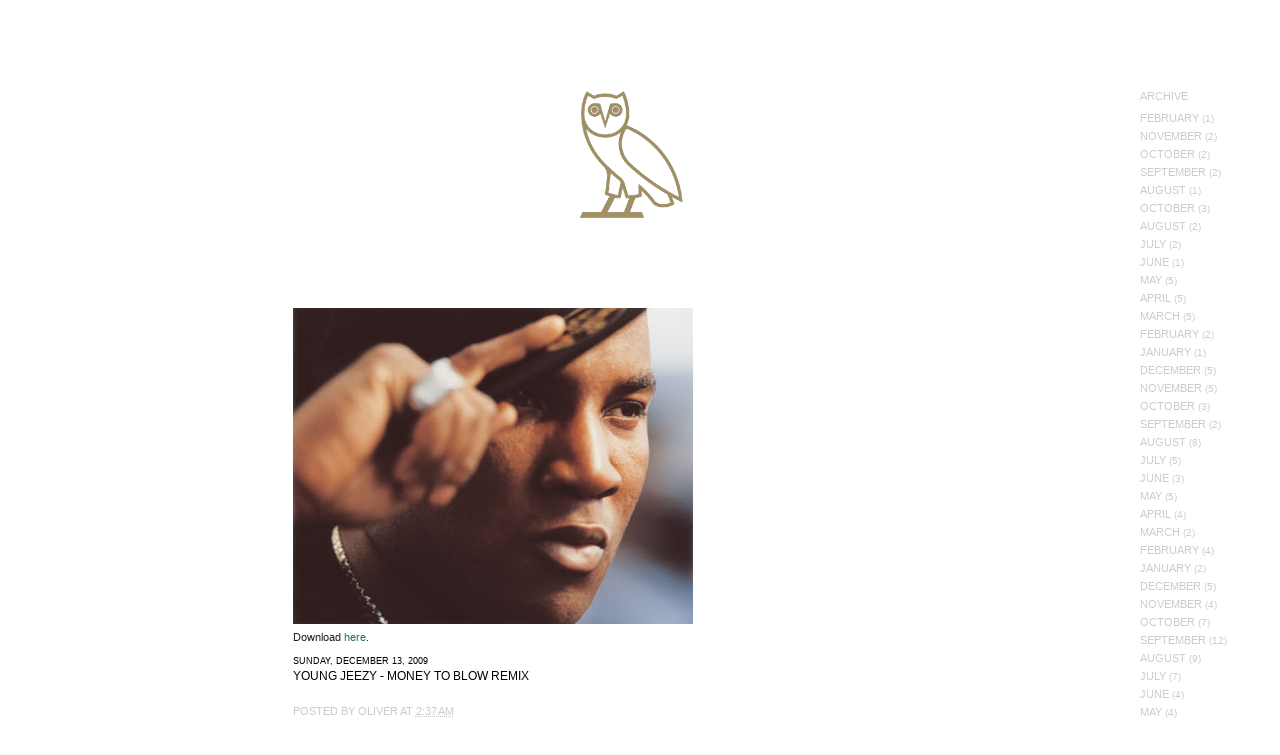

--- FILE ---
content_type: text/html; charset=UTF-8
request_url: https://octobersveryown.blogspot.com/2009/12/young-jeezy-money-to-blow-remix.html?showComment=1445672519086
body_size: 17520
content:
<!DOCTYPE html>
<html dir='ltr' xmlns='http://www.w3.org/1999/xhtml' xmlns:b='http://www.google.com/2005/gml/b' xmlns:data='http://www.google.com/2005/gml/data' xmlns:expr='http://www.google.com/2005/gml/expr'>
<head>
<link href='https://www.blogger.com/static/v1/widgets/2944754296-widget_css_bundle.css' rel='stylesheet' type='text/css'/>
<meta content='text/html; charset=UTF-8' http-equiv='Content-Type'/>
<meta content='blogger' name='generator'/>
<link href='https://octobersveryown.blogspot.com/favicon.ico' rel='icon' type='image/x-icon'/>
<link href='http://octobersveryown.blogspot.com/2009/12/young-jeezy-money-to-blow-remix.html' rel='canonical'/>
<link rel="alternate" type="application/atom+xml" title="OCTOBERS VERY OWN - Atom" href="https://octobersveryown.blogspot.com/feeds/posts/default" />
<link rel="alternate" type="application/rss+xml" title="OCTOBERS VERY OWN - RSS" href="https://octobersveryown.blogspot.com/feeds/posts/default?alt=rss" />
<link rel="service.post" type="application/atom+xml" title="OCTOBERS VERY OWN - Atom" href="https://www.blogger.com/feeds/7578652831984032482/posts/default" />

<link rel="alternate" type="application/atom+xml" title="OCTOBERS VERY OWN - Atom" href="https://octobersveryown.blogspot.com/feeds/4845817696440092009/comments/default" />
<!--Can't find substitution for tag [blog.ieCssRetrofitLinks]-->
<link href='https://blogger.googleusercontent.com/img/b/R29vZ2xl/AVvXsEiE_VM7Pv-8s3d0u79d_Pq_qX_R0u2a8Bpjh_DqS0yiYF_ONsXvz61D940vKkH7FIZgb2O-80pbXqDjSQG3wsZBV8wRLCjDI-LbJg7Bp8sCgeXoKgwjeD4tEtgF4NVjFyzEwomNI393FuA/s400/jeezy.jpg' rel='image_src'/>
<meta content='http://octobersveryown.blogspot.com/2009/12/young-jeezy-money-to-blow-remix.html' property='og:url'/>
<meta content='Young Jeezy - Money To Blow Remix' property='og:title'/>
<meta content='Download  here .' property='og:description'/>
<meta content='https://blogger.googleusercontent.com/img/b/R29vZ2xl/AVvXsEiE_VM7Pv-8s3d0u79d_Pq_qX_R0u2a8Bpjh_DqS0yiYF_ONsXvz61D940vKkH7FIZgb2O-80pbXqDjSQG3wsZBV8wRLCjDI-LbJg7Bp8sCgeXoKgwjeD4tEtgF4NVjFyzEwomNI393FuA/w1200-h630-p-k-no-nu/jeezy.jpg' property='og:image'/>
<title>OCTOBERS VERY OWN: Young Jeezy - Money To Blow Remix</title>
<style id='page-skin-1' type='text/css'><!--
/*
-----------------------------------------------
Blogger Template Style
Name:     Minima Black
Designer: Douglas Bowman
URL:      www.stopdesign.com
Date:     26 Feb 2004
Updated by: Blogger Team
----------------------------------------------- */
#navbar-iframe {
display: none !important;
}
/* Use this with templates/template-twocol.html */
body, .body-fauxcolumn-outer {
background:#000000;
margin:0;
color:#cccccc;
font: x-small "Trebuchet MS", Trebuchet, Verdana, Sans-serif;
font-size/* */:/**/small;
font-size: /**/small;
text-align: center;
}
a:link {
color:#b3b3b3;
text-decoration:none;
}
a:visited {
color:#e6e6e6;
text-decoration:none;
}
a:hover {
color:#ffffff;
text-decoration:underline;
}
a img {
border-width:0;
}
/* Header
-----------------------------------------------
*/
#leaderboard-ad {
width:728px;
height:90px;
margin:0 auto 10px;
border:0px solid #333333;
}
#header-wrapper {
width:880px;
height:245px;
margin:0 auto 10px;
border:0px solid #333333;
}
#header-inner {
background-position: center;
margin-left: auto;
margin-right: auto;
}
#header {
margin: 0px;
border: 0px solid #333333;
text-align: center;
color:#cccccc;
}
#header h1 {
margin:5px 5px 0;
padding:25px 20px .25em;
line-height:1.2em;
text-transform:uppercase;
letter-spacing:.2em;
font: normal bold 200% Verdana, sans-serif;
}
#header a {
color:#cccccc;
text-decoration:none;
}
#header a:hover {
color:#cccccc;
}
#header .description {
margin:0 5px 5px;
padding:0 20px 15px;
max-width:800px;
text-transform:uppercase;
letter-spacing:.2em;
line-height: 1.4em;
font: normal normal 78% 'Trebuchet MS', Trebuchet, Verdana, Sans-serif;
color: #777777;
}
#header img {
margin-left: auto;
margin-right: auto;
}
/* Outer-Wrapper
----------------------------------------------- */
#outer-wrapper {
width: 880px;
margin:0 auto;
padding:10px;
text-align:left;
font: normal normal 100% 'Trebuchet MS',Trebuchet,Verdana,Sans-serif;
}
#main-wrapper {
float: left;
margin: 0 0 0 8px;
/* overflow: hidden; */
width: 675px;
word-wrap: break-word;
}
#sidebar-wrapper {
width: 180px;
float: right;
word-wrap: break-word; /* fix for long text breaking sidebar float in IE */
overflow: hidden;     /* fix for long non-text content breaking IE sidebar float */
}
/* Headings
----------------------------------------------- */
h2 {
margin:1.5em 0 .75em;
font:normal bold 58% 'Trebuchet MS',Trebuchet,Arial,Verdana,Sans-serif;
line-height: 1.4em;
text-transform:uppercase;
letter-spacing:.2em;
color:#666666;
font-size:78%;
font-weight:bold;
}
/* Posts
-----------------------------------------------
*/
h2.date-header {
margin:1.5em 0 .8em;
font-size:78%;
}
.post {
margin:.5em 0 1.5em;
border-bottom:1px dotted #333333;
padding-bottom:1.5em;
}
.post h3 {
margin:.25em 0 0;
padding:0 0 15px;
font-size:175%;
font-weight:bold;
line-height:1.0em;
letter-spacing:.0em;
color:#ffffff;
}
.post h3 a, .post h3 a:visited, .post h3 strong {
display:block;
text-decoration:none;
color:#ffffff;
font-weight:normal;
}
.post h3 strong, .post h3 a:hover {
color:#cccccc;
}
.post-body {
margin:0 0 .75em;
line-height:1.6em;
}
.post-body blockquote {
line-height:1.3em;
}
.post-footer {
margin: .75em 0;
color:#666666;
text-transform:uppercase;
letter-spacing:.1em;
font: normal normal 78% 'Trebuchet MS', Trebuchet, Arial, Verdana, Sans-serif;
line-height: 3.4em;
font-size:85%;
}
.comment-link {
margin-left:.6em;
}
.post img {
padding:4px;
border:1px solid #333333;
}
.post blockquote {
margin:1em 20px;
}
.post blockquote p {
margin:.75em 0;
}
/* Comments
----------------------------------------------- */
#comments h4 {
margin:1em 0;
font-weight: bold;
line-height: 1.4em;
text-transform:uppercase;
letter-spacing:.2em;
color: #666666;
}
#comments-block {
margin:1em 0 1.5em;
line-height:1.6em;
}
#comments-block .comment-author {
margin:.5em 0;
}
#comments-block .comment-body {
margin:.25em 0 0;
}
#comments-block .comment-footer {
margin:-.25em 0 2em;
line-height: 1.4em;
text-transform:uppercase;
letter-spacing:.1em;
}
#comments-block .comment-body p {
margin:0 0 .75em;
}
.deleted-comment {
font-style:italic;
color:gray;
}
.feed-links {
clear: both;
line-height: 2.5em;
}
#blog-pager-newer-link {
float: left;
}
#blog-pager-older-link {
float: right;
}
#blog-pager {
text-align: center;
}
/* Sidebar Content
----------------------------------------------- */
.sidebar {
color: #999999;
line-height: 1.5em;
}
.sidebar ul {
list-style:none;
margin:0 0 0;
padding:0 0 0;
}
.sidebar li {
margin:0;
padding-top:0;
padding-right:0;
padding-bottom:.25em;
padding-left:15px;
text-indent:-15px;
line-height:1.1em;
letter-spacing:.1em;
font-size:85%;
}
.sidebar .widget, .main .widget {
border-bottom:1px dotted #333333;
margin:0 0 1.0em;
padding:0 0 1.0em;
}
.main .Blog {
border-bottom-width: 0;
}
/* Profile
----------------------------------------------- */
.profile-img {
float: left;
margin-top: 0;
margin-right: 5px;
margin-bottom: 5px;
margin-left: 0;
padding: 4px;
border: 1px solid #333333;
}
.profile-data {
margin:0;
text-transform:uppercase;
letter-spacing:.1em;
font: normal normal 78% 'Trebuchet MS', Trebuchet, Arial, Verdana, Sans-serif;
color: #666666;
font-weight: bold;
line-height: 1.6em;
}
.profile-datablock {
margin:.5em 0 .5em;
}
.profile-textblock {
margin: 0.5em 0;
line-height: 1.6em;
}
.profile-link {
font: normal normal 78% 'Trebuchet MS', Trebuchet, Arial, Verdana, Sans-serif;
text-transform: uppercase;
letter-spacing: .1em;
}
/* Footer
----------------------------------------------- */
#footer {
width:660px;
clear:both;
margin:0 auto;
padding-top:15px;
line-height: 1.6em;
text-transform:uppercase;
letter-spacing:.1em;
text-align: center;
}
.profile-name-link
{
background-image:none !important;
padding-left:15px;
}
/* New Styles */
h2, #outer-wrapper, .post-footer{
font-family: Arial, sans-serif;
}
@font-face {
font-family: 'FranklinGothicLTCom-Heavy';
src: url('//images-blogger-opensocial.googleusercontent.com/gadgets/proxy?url=http://www.octobersveryown.com/static/webfonts/272EB4_0_0.eot&container=blogger&gadget=a&rewriteMime=image/*');
src: url('//images-blogger-opensocial.googleusercontent.com/gadgets/proxy?url=http://www.octobersveryown.com/static/webfonts/272EB4_0_0.eot?%23iefix&container=blogger&gadget=a&rewriteMime=image/*') format('embedded-opentype'), url('//images-blogger-opensocial.googleusercontent.com/gadgets/proxy?url=http://www.octobersveryown.com/static/webfonts/272EB4_0_0.woff&container=blogger&gadget=a&rewriteMime=image/*') format('woff'), url('//images-blogger-opensocial.googleusercontent.com/gadgets/proxy?url=http://www.octobersveryown.com/static/webfonts/272EB4_0_0.ttf&container=blogger&gadget=a&rewriteMime=image/*') format('truetype');
}
@font-face {
font-family: 'FranklinGothicLTCom-Bk';
src: url('//images-blogger-opensocial.googleusercontent.com/gadgets/proxy?url=http://www.octobersveryown.com/static/webfonts/272EB4_1_0.eot&container=blogger&gadget=a&rewriteMime=image/*');
src: url('//images-blogger-opensocial.googleusercontent.com/gadgets/proxy?url=http://www.octobersveryown.com/static/webfonts/272EB4_1_0.eot?%23iefix&container=blogger&gadget=a&rewriteMime=image/*') format('embedded-opentype'), url('//images-blogger-opensocial.googleusercontent.com/gadgets/proxy?url=http://www.octobersveryown.com/static/webfonts/272EB4_1_0.woff&container=blogger&gadget=a&rewriteMime=image/*') format('woff'), url('//images-blogger-opensocial.googleusercontent.com/gadgets/proxy?url=http://www.octobersveryown.com/static/webfonts/272EB4_1_0.ttf&container=blogger&gadget=a&rewriteMime=image/*') format('truetype');
}
.post h3{
font-family: 'FranklinGothicLTCom-Heavy', Arial, sans-serif;
font-weight: normal;
}
.widget.Image{
display: none;
}
.date-outer{
background: url('//images-blogger-opensocial.googleusercontent.com/gadgets/proxy?url=http://www.octobersveryown.com/static/css/images/owl_black_37x45.png&container=blogger&gadget=a&rewriteMime=image/*') no-repeat;
padding-top: 50px;
margin-bottom: 45px;
}
#header{
width: 600px;
padding: 0 10px;
margin: 0 auto;
color: #FFF;
font: 13px/1.28 'FranklinGothicLTCom-Bk', Helvetica, sans-serif;
}
#header {
padding-top: 0;
height: 80px;
margin-bottom: 100px;
}
#header h1 {
width: 226px;
height: 10px;
margin: 0 auto 26px auto;
}
#header h1 a {
background: url('//images-blogger-opensocial.googleusercontent.com/gadgets/proxy?url=http://www.octobersveryown.com/static/css/images/header-226x10.png&container=blogger&gadget=a&rewriteMime=image/*') no-repeat;
width: 226px;
height: 10px;
color: #FFF;
text-indent: -99999px;
display: block;
font-size: 10px;
text-transform: uppercase;
text-align: center;
letter-spacing: 2px;
}
#top-nav,
#shop-nav,
#media-nav {
list-style-type: none;
margin: 0;
padding: 0;
text-align: center;
width: 580px;
margin: 4px auto 0 auto;
}
#top-nav li a {
text-transform: uppercase;
}
#top-nav li,
#shop-nav li,
#media-nav li {
display: inline-block;
/*border: 1px solid #ccc;*/
margin: 4px 1px;
}
#top-nav li a,
#shop-nav li a,
#media-nav li a, {
display: inline-block;
color: #FFF;
text-decoration: none;
height: 18px;
padding: 0 8px 0 10px;
line-height: 19px;
}
#top-nav,
#shop-nav,
#media-nav {
font-size: 11px;
letter-spacing: 2px;
}
#top-nav li a:hover,
#top-nav li.blog a{
background: #FFF;
color: #000;
}
#top-nav li.black-october a {
color: #545454;
}
#leaderboard-ad{
display: none;
}
/* New Styles */
h2, #outer-wrapper, .post-footer{
font-family: Arial, sans-serif;
}
@font-face {
font-family: 'FranklinGothicLTCom-Heavy';
src: url('//images-blogger-opensocial.googleusercontent.com/gadgets/proxy?url=http://www.octobersveryown.com/static/webfonts/272EB4_0_0.eot&container=blogger&gadget=a&rewriteMime=image/*');
src: url('//images-blogger-opensocial.googleusercontent.com/gadgets/proxy?url=http://www.octobersveryown.com/static/webfonts/272EB4_0_0.eot?%23iefix&container=blogger&gadget=a&rewriteMime=image/*') format('embedded-opentype'), url('//images-blogger-opensocial.googleusercontent.com/gadgets/proxy?url=http://www.octobersveryown.com/static/webfonts/272EB4_0_0.woff&container=blogger&gadget=a&rewriteMime=image/*') format('woff'), url('//images-blogger-opensocial.googleusercontent.com/gadgets/proxy?url=http://www.octobersveryown.com/static/webfonts/272EB4_0_0.ttf&container=blogger&gadget=a&rewriteMime=image/*') format('truetype');
}
@font-face {
font-family: 'FranklinGothicLTCom-Bk';
src: url('//images-blogger-opensocial.googleusercontent.com/gadgets/proxy?url=http://www.octobersveryown.com/static/webfonts/272EB4_1_0.eot&container=blogger&gadget=a&rewriteMime=image/*');
src: url('//images-blogger-opensocial.googleusercontent.com/gadgets/proxy?url=http://www.octobersveryown.com/static/webfonts/272EB4_1_0.eot?%23iefix&container=blogger&gadget=a&rewriteMime=image/*') format('embedded-opentype'), url('//images-blogger-opensocial.googleusercontent.com/gadgets/proxy?url=http://www.octobersveryown.com/static/webfonts/272EB4_1_0.woff&container=blogger&gadget=a&rewriteMime=image/*') format('woff'), url('//images-blogger-opensocial.googleusercontent.com/gadgets/proxy?url=http://www.octobersveryown.com/static/webfonts/272EB4_1_0.ttf&container=blogger&gadget=a&rewriteMime=image/*') format('truetype');
}
.post h3{
font-family: 'FranklinGothicLTCom-Heavy', Arial, sans-serif;
font-weight: normal;
}
.widget.Image{
display: none;
}
.date-outer{
background: url('//images-blogger-opensocial.googleusercontent.com/gadgets/proxy?url=http://www.octobersveryown.com/static/css/images/owl_black_37x45.png&container=blogger&gadget=a&rewriteMime=image/*') no-repeat;
padding-top: 50px;
margin-bottom: 45px;
}
#header{
width: 600px;
padding: 0 10px;
margin: 0 auto;
color: #FFF;
font: 13px/1.28 'FranklinGothicLTCom-Bk', Helvetica, sans-serif;
}
#header {
padding-top: 0;
height: 80px;
margin-bottom: 100px;
}
#header h1 {
width: 226px;
height: 10px;
margin: 0 auto 26px auto;
}
#header h1 a {
background: url('//images-blogger-opensocial.googleusercontent.com/gadgets/proxy?url=http://www.octobersveryown.com/static/css/images/header-226x10.png&container=blogger&gadget=a&rewriteMime=image/*') no-repeat;
width: 226px;
height: 10px;
color: #FFF;
text-indent: -99999px;
display: block;
font-size: 10px;
text-transform: uppercase;
text-align: center;
letter-spacing: 2px;
}
#top-nav,
#shop-nav, #media-nav {
list-style-type: none;
margin: 0;
padding: 0;
text-align: center;
width: 580px;
margin: 4px auto 0 auto;
}
#top-nav li a {
text-transform: uppercase;
}
#top-nav li,
#shop-nav li,
#media-nav li, {
display: inline-block;
/*border: 1px solid #ccc;*/
margin: 4px 1px;
}
#top-nav li a,
#shop-nav li a,
#media-nav li a {
display: inline-block;
color: #FFF;
text-decoration: none;
height: 18px;
padding: 0 8px 0 10px;
line-height: 19px;
}
#top-nav,
#shop-nav,
#media-nav {
font-size: 11px;
letter-spacing: 2px;
}
#top-nav li a:hover,
#top-nav li.blog a{
background: #FFF;
color: #000;
}
#top-nav li.black-october a {
color: #545454;
}
#leaderboard-ad{
display: none;
}
/* ARIAL BLACK STYLES */
@font-face {
font-family: 'ArialMTStd-Black';
src: url('//images-blogger-opensocial.googleusercontent.com/gadgets/proxy?url=http://www.octobersveryown.com/static/webfonts/28D14F_0_0.eot&container=blogger&gadget=a&rewriteMime=image/*');
src: url('//images-blogger-opensocial.googleusercontent.com/gadgets/proxy?url=http://www.octobersveryown.com/static/webfonts/28D14F_0_0.eot?%23iefix&container=blogger&gadget=a&rewriteMime=image/*') format('embedded-opentype'), url('//images-blogger-opensocial.googleusercontent.com/gadgets/proxy?url=http://www.octobersveryown.com/static/webfonts/28D14F_0_0.woff&container=blogger&gadget=a&rewriteMime=image/*') format('woff'), url('//images-blogger-opensocial.googleusercontent.com/gadgets/proxy?url=http://www.octobersveryown.com/static/webfonts/28D14F_0_0.ttf&container=blogger&gadget=a&rewriteMime=image/*') format('truetype');
}
#header{
width: auto;
padding: 36px 0px 0 0px;
color: #FFF;
font-family: Arial, Helvetica, Verdana, sans-serif;
}
#header {
font: 19px/1.26 'ArialMTStd-Black', 'Arial Black', Arial, Helvetica, Verdana, sans-serif;
letter-spacing: -1px;
position: relative;
height: 110px;
}
#header h1 {
width: 330px;
height: 110px;
margin: 0;
padding: 0;
float: left;
margin-right: 98px;
}
#header h1 a {
background: url('//images-blogger-opensocial.googleusercontent.com/gadgets/proxy?url=http://www.octobersveryown.com/static/css/images/ovo_logo_330x110.png&container=blogger&gadget=a&rewriteMime=image/*') no-repeat;
width: 330px;
height: 110px;
}
#header #top-nav,
#header #shop-nav,
#header #media-nav {
margin: 0;
width: auto;
text-align: left;
letter-spacing: -1px;
text-transform: uppercase;
}
#header #top-nav li,
#header #shop-nav li,
#header #media-nav li {
margin: 0 16px 0 0;
}
#header #top-nav li a,
#header #shop-nav li a,
#header #media-nav li a {
height: auto;
padding: 0;
margin: 0;
font-size: 19px;
line-height: 24px;
background: none;
}
#header #top-nav li a:hover,
#header #shop-nav li a:hover,
#header #media-nav li a:hover {
background: none;
color: #888;
}
#header #top-nav li:last-child,
#header #shop-nav li:last-child,
#header #media-nav li:last-child {
margin-right: 0;
}
#header #shop-nav {
position: absolute;
bottom: 0;
left: 500px;
}
#header li.blog a{
color: #FFF;
}
#outer-wrapper{
width: 948px;
margin-left: 72px;
margin-right: 0;
}
/*White Styles*/
font-face {
font-family: 'HelveticaNeue';
font-weight: bold;
src: url('//images-blogger-opensocial.googleusercontent.com/gadgets/proxy?url=http://ec2-54-83-133-251.compute-1.amazonaws.com/static/css/webfonts/2A962A_0_0.eot&container=blogger&gadget=a&rewriteMime=image/*');
src: url('//images-blogger-opensocial.googleusercontent.com/gadgets/proxy?url=http://ec2-54-83-133-251.compute-1.amazonaws.com/static/css/webfonts/2A962A_0_0.eot?%23iefix&container=blogger&gadget=a&rewriteMime=image/*') format('embedded-opentype'), url('//images-blogger-opensocial.googleusercontent.com/gadgets/proxy?url=http://ec2-54-83-133-251.compute-1.amazonaws.com/static/css/webfonts/2A962A_0_0.woff&container=blogger&gadget=a&rewriteMime=image/*') format('woff'), url('//images-blogger-opensocial.googleusercontent.com/gadgets/proxy?url=http://ec2-54-83-133-251.compute-1.amazonaws.com/static/css/webfonts/2A962A_0_0.ttf&container=blogger&gadget=a&rewriteMime=image/*') format('truetype');
}
@font-face {
font-family: 'HelveticaNeue';
font-weight: normal;
src: url('//images-blogger-opensocial.googleusercontent.com/gadgets/proxy?url=http://ec2-54-83-133-251.compute-1.amazonaws.com/static/css/webfonts/2A962A_1_0.eot&container=blogger&gadget=a&rewriteMime=image/*');
src: url('//images-blogger-opensocial.googleusercontent.com/gadgets/proxy?url=http://ec2-54-83-133-251.compute-1.amazonaws.com/static/css/webfonts/2A962A_1_0.eot?%23iefix&container=blogger&gadget=a&rewriteMime=image/*') format('embedded-opentype'), url('//images-blogger-opensocial.googleusercontent.com/gadgets/proxy?url=http://ec2-54-83-133-251.compute-1.amazonaws.com/static/css/webfonts/2A962A_1_0.woff&container=blogger&gadget=a&rewriteMime=image/*') format('woff'), url('//images-blogger-opensocial.googleusercontent.com/gadgets/proxy?url=http://ec2-54-83-133-251.compute-1.amazonaws.com/static/css/webfonts/2A962A_1_0.ttf&container=blogger&gadget=a&rewriteMime=image/*') format('truetype');
}
@font-face {
font-family: 'HelveticaNeue-Light';
src: url('//images-blogger-opensocial.googleusercontent.com/gadgets/proxy?url=http://ec2-54-83-133-251.compute-1.amazonaws.com/static/css/webfonts/2A962A_2_0.eot&container=blogger&gadget=a&rewriteMime=image/*');
src: url('//images-blogger-opensocial.googleusercontent.com/gadgets/proxy?url=http://ec2-54-83-133-251.compute-1.amazonaws.com/static/css/webfonts/2A962A_2_0.eot?%23iefix&container=blogger&gadget=a&rewriteMime=image/*') format('embedded-opentype'), url('//images-blogger-opensocial.googleusercontent.com/gadgets/proxy?url=http://ec2-54-83-133-251.compute-1.amazonaws.com/static/css/webfonts/2A962A_2_0.woff&container=blogger&gadget=a&rewriteMime=image/*') format('woff'), url('//images-blogger-opensocial.googleusercontent.com/gadgets/proxy?url=http://ec2-54-83-133-251.compute-1.amazonaws.com/static/css/webfonts/2A962A_2_0.ttf&container=blogger&gadget=a&rewriteMime=image/*') format('truetype');
}
body{
background: #FFF;
color: #222;
}
body {
width: 100%;
height: 100%;
margin: 0;
padding: 0;
font-family: "HelveticaNeue", Helvetica, Arial, serif;
font-size: 11px;
line-height: 16px;
font-weight: normal;
}
#body-wrap #header {
width: 170px;
position: fixed;
top: 0;
left: 0;
padding: 30px 0 30px 30px;
z-index: 2;
}
#body-wrap #header h1 {
background: url('//images-blogger-opensocial.googleusercontent.com/gadgets/proxy?url=http://ec2-54-83-133-251.compute-1.amazonaws.com/static/css/images/owl-140x173.png&container=blogger&gadget=a&rewriteMime=image/*') no-repeat;
background-size: 100% 100%;
margin: 30px 0px 1.1em 0px;
width: 115px;
height: 142px;
float: none;
font-size: 22px;
}
#body-wrap #header h1 a {
display: block;
width: 115px;
height: 142px;
color: #000;
text-indent: -9999px;
text-decoration: none;
background: none;
}
#body-wrap #header ul {
position: static;
list-style-type: none;
padding: 0;
margin: 2.5em 0px;
top: 0;
left: 0;
}
#body-wrap #header ul li{
display: block;
letter-spacing: 0;
}
#body-wrap #header ul.cat-nav {
margin-top: -2.5em;
}
#body-wrap #header ul .head {
text-transform: uppercase;
margin-bottom: 1.5em;
}
#body-wrap #header ul li a {
font-size: 11px;
font-family: "HelveticaNeue-Light", Helvetica, Arial, serif;
text-decoration: none;
color: #000;
text-transform: uppercase;
line-height: 18px;
text-indent: 0;
}
#body-wrap #header ul li a:hover,
#body-wrap #header ul li a.active,
#body-wrap #header ul li a.current {
font-family: "HelveticaNeue", Helvetica, Arial, serif;
font-weight: bold;
position: relative;
top: -1px;
left: -1px;
font-size: 11px;
color: #000;
letter-spacing: 0;
}
#body-wrap #header ul ul {
padding: 0 0 0 26px;
margin: 0;
list-style-type: none;
}
#body-wrap #header ul ul li a {
font-size: 11px;
line-height: 16px;
}
#body-wrap #header ul ul li a:hover {
font-family: "HelveticaNeue", Helvetica, Arial, serif;
font-weight: bold;
position: relative;
top: -1px;
left: -1px;
font-size: 11px;
}
#content-wrapper{
padding: 70px 220px 100px 200px;
width: auto;
margin: 0;
min-width: 700px;
position: relative;
}
#content-wrapper .post h3 a, #content-wrapper .post h3 a:hover, #content-wrapper .post h3{
font-size: 12px;
font-family: 'HelveticaNeue-Light', 'HelveticaNeue', Helvetica, sans-serif;
color: #000 !important;
letter-spacing: 0;
font-weight: normal;
padding: 0;
margin-bottom: 2em;
text-transform: uppercase;
}
#content-wrapper .post{
font-size: 11px;
font-family: 'HelveticaNeue-Light', 'HelveticaNeue', Helvetica, sans-serif;
color: #222;
border-bottom: none;
}
#content-wrapper .post img, #content-wrapper .post iframe{
border: none;
padding: 0;
text-align: center;
}
#content-wrapper .post a, #content-wrapper .post a:hover, #content-wrapper .post a:visited{
font-size: 11px;
font-family: 'HelveticaNeue-Light', 'HelveticaNeue', Helvetica, sans-serif;
color: #000;
}
#content-wrapper h2.date-header, #content-wrapper .post-footer, #content-wrapper .post .post-footer a{
font-size: 11px;
font-family: 'HelveticaNeue-Light', 'HelveticaNeue', Helvetica, sans-serif;
color: #000 !important;
letter-spacing: 0;
font-weight: normal;
}
#content-wrapper h2.date-header{
font-size: 9px;
margin-top: 1em;
margin-bottom: 0;
}
#content-wrapper .date-outer{
padding-top:0;
background: none;
}
#content-wrapper a, #content-wrapper a:hover, #content-wrapper a:visited{
font-size: 11px;
font-family: 'HelveticaNeue-Light', 'HelveticaNeue', Helvetica, sans-serif;
color: #000;
}
#content-wrapper h2{
font-size: 11px;
font-family: 'HelveticaNeue-Light', 'HelveticaNeue', Helvetica, sans-serif;
color: #222;
letter-spacing: 0;
font-weight: normal;
}
#outer-wrapper{
width: 100%;
margin: 0;
padding: 0;
}
#content-wrapper .sidebar, #content-wrapper .blog-pager, #content-wrapper .blog-feeds{
text-transform: uppercase;
color: #888;
}
#content-wrapper .sidebar ul{
list-style-type: none;
margin: 0;
padding: 0;
}
#content-wrapper .sidebar ul li{
font-size: 10px;
line-height: 125%;
padding: 0;
margin: 0.5em 0;
letter-spacing: 0;
text-indent: 0;
color: #ccc;
}
#content-wrapper .sidebar ul li a{
margin: 0;
padding: 0;
color: #ccc;
}
#content-wrapper .sidebar ul li a.profile-name-link{
min-height: 0;
}
#content-wrapper .sidebar .widget{
border-bottom: none;
color: #ccc;
}
#content-wrapper .sidebar .widget h2{
color: #ccc;
}
#content-wrapper .sidebar .widget.Profile{
display: none;
}
#content-wrapper #sidebar-wrapper{
position: absolute;
right: 40px;
width: 100px;
top: 72px;
}
#content-wrapper #main-wrapper{
margin: 0 auto;
float: none;
}
#content-wrapper .post .post-footer, #content-wrapper .post .post-footer a{
line-height: 1em;
color: #ccc !important;
}
#content-wrapper .fb-like{
margin-left: 1em;
}
#content-wrapper .post-share-buttons{
display: none;
}
#media-nav{
}

--></style>
<link href='https://www.blogger.com/dyn-css/authorization.css?targetBlogID=7578652831984032482&amp;zx=649188d4-a588-41a7-af0b-20df6299d694' media='none' onload='if(media!=&#39;all&#39;)media=&#39;all&#39;' rel='stylesheet'/><noscript><link href='https://www.blogger.com/dyn-css/authorization.css?targetBlogID=7578652831984032482&amp;zx=649188d4-a588-41a7-af0b-20df6299d694' rel='stylesheet'/></noscript>
<meta name='google-adsense-platform-account' content='ca-host-pub-1556223355139109'/>
<meta name='google-adsense-platform-domain' content='blogspot.com'/>

</head>
<body>
<div id='fb-root'></div>
<script>(function(d, s, id) {
    var js, fjs = d.getElementsByTagName(s)[0];
    if (d.getElementById(id)) return;
    js = d.createElement(s); js.id = id;
    js.src = "//connect.facebook.net/en_US/all.js#xfbml=1";
    fjs.parentNode.insertBefore(js, fjs);
  }(document, 'script', 'facebook-jssdk'));</script>
<script src='//ajax.googleapis.com/ajax/libs/jquery/1.10.2/jquery.min.js'></script>
<script>
	$(document).on('click', 'li.media a', function(e){
        $('#media-nav').toggle();
        return false;

    });
  </script>
<div class='navbar section' id='navbar'><div class='widget Navbar' data-version='1' id='Navbar1'><script type="text/javascript">
    function setAttributeOnload(object, attribute, val) {
      if(window.addEventListener) {
        window.addEventListener('load',
          function(){ object[attribute] = val; }, false);
      } else {
        window.attachEvent('onload', function(){ object[attribute] = val; });
      }
    }
  </script>
<div id="navbar-iframe-container"></div>
<script type="text/javascript" src="https://apis.google.com/js/platform.js"></script>
<script type="text/javascript">
      gapi.load("gapi.iframes:gapi.iframes.style.bubble", function() {
        if (gapi.iframes && gapi.iframes.getContext) {
          gapi.iframes.getContext().openChild({
              url: 'https://www.blogger.com/navbar/7578652831984032482?po\x3d4845817696440092009\x26origin\x3dhttps://octobersveryown.blogspot.com',
              where: document.getElementById("navbar-iframe-container"),
              id: "navbar-iframe"
          });
        }
      });
    </script><script type="text/javascript">
(function() {
var script = document.createElement('script');
script.type = 'text/javascript';
script.src = '//pagead2.googlesyndication.com/pagead/js/google_top_exp.js';
var head = document.getElementsByTagName('head')[0];
if (head) {
head.appendChild(script);
}})();
</script>
</div></div>
<div id='outer-wrapper'><div id='wrap2'><div id='body-wrap'>
<!-- skip links for text browsers -->
<span id='skiplinks' style='display:none;'>
<a href='#main'>skip to main </a> |
      <a href='#sidebar'>skip to sidebar</a>
</span>
<div class='header-container'>
<div class='clearfix fixed' id='header' style='visibility: visible; display: block;'>
<h1><a href='http://www.octobersveryown.com'>October's Very Own</a></h1>
<!-- <ul id='top-nav'> <li class='blog active'><a class='active' href='http://www.octobersveryown.blogspot.com/'>Blog</a></li> <li class='store'><a href='http://www.octobersveryown.com/shop/'>Store</a></li> <li class='media'><a href='#'>Media</a> <ul id='media-nav' style='display: none;'> <li class='drake'><a href='http://drakeofficial.com' target='_blank'>Drake</a></li> <li class='ovo-sound'><a href='http://ovosound.com' target='_blank'>OVO Sound</a></li> <li class='ovo-fest'><a href='/ovo-fest/'>OVOFest</a></li> </ul> </li> </ul> -->
</div>
</div>
<div id='content-wrapper'>
<p style='text-align:center; margin-bottom: 75px'><a href='http://octobersveryown.blogspot.ca/'><img height='150' src='https://blogger.googleusercontent.com/img/b/R29vZ2xl/AVvXsEjPVFXpFsCs6OvFJl2ovhpG5rxFc9HYBs_XDi-z3r1AKaoEc-ZpzsAIdv4ri0A6v9UbAYKNIczk6SrnX3bW_btKRaS4_hkZy-5tm5jPgAhvgniNtuZq4Y7fGUO1LmQ-YetfKQ3TsuvE1Gs/s320/OWL_CLEAN.png'/></a></p>
<div id='crosscol-wrapper' style='text-align:center'>
<div class='crosscol no-items section' id='crosscol'></div>
</div>
<div id='main-wrapper'>
<div class='main section' id='main'><div class='widget Blog' data-version='1' id='Blog1'>
<div class='blog-posts hfeed'>
<!--Can't find substitution for tag [defaultAdStart]-->

          <div class="date-outer">
        

          <div class="date-posts">
        
<div class='post-outer'>
<div class='post hentry uncustomized-post-template' itemprop='blogPost' itemscope='itemscope' itemtype='http://schema.org/BlogPosting'>
<meta content='https://blogger.googleusercontent.com/img/b/R29vZ2xl/AVvXsEiE_VM7Pv-8s3d0u79d_Pq_qX_R0u2a8Bpjh_DqS0yiYF_ONsXvz61D940vKkH7FIZgb2O-80pbXqDjSQG3wsZBV8wRLCjDI-LbJg7Bp8sCgeXoKgwjeD4tEtgF4NVjFyzEwomNI393FuA/s400/jeezy.jpg' itemprop='image_url'/>
<meta content='7578652831984032482' itemprop='blogId'/>
<meta content='4845817696440092009' itemprop='postId'/>
<div class='post-header'>
<div class='post-header-line-1'></div>
</div>
<div class='post-body entry-content' id='post-body-4845817696440092009' itemprop='description articleBody'>
<a href="https://blogger.googleusercontent.com/img/b/R29vZ2xl/AVvXsEiE_VM7Pv-8s3d0u79d_Pq_qX_R0u2a8Bpjh_DqS0yiYF_ONsXvz61D940vKkH7FIZgb2O-80pbXqDjSQG3wsZBV8wRLCjDI-LbJg7Bp8sCgeXoKgwjeD4tEtgF4NVjFyzEwomNI393FuA/s1600-h/jeezy.jpg" onblur="try {parent.deselectBloggerImageGracefully();} catch(e) {}"><img alt="" border="0" id="BLOGGER_PHOTO_ID_5414623356305956098" src="https://blogger.googleusercontent.com/img/b/R29vZ2xl/AVvXsEiE_VM7Pv-8s3d0u79d_Pq_qX_R0u2a8Bpjh_DqS0yiYF_ONsXvz61D940vKkH7FIZgb2O-80pbXqDjSQG3wsZBV8wRLCjDI-LbJg7Bp8sCgeXoKgwjeD4tEtgF4NVjFyzEwomNI393FuA/s400/jeezy.jpg" style="cursor: pointer; width: 400px; height: 316px;" /></a><br />Download<span style="color: rgb(51, 102, 102);"> </span><a href="http://usershare.net/ukx4gjepm63k" style="color: rgb(51, 102, 102);" target="_blank">here</a>.
<div style='clear: both;'></div>
</div>
<h2 class='date-header'><span>Sunday, December 13, 2009</span></h2>
<a name='4845817696440092009'></a>
<h3 class='post-title entry-title' itemprop='name'>
Young Jeezy - Money To Blow Remix
</h3>
<div class='post-footer'>
<div class='post-footer-line post-footer-line-1'>
<span class='post-author vcard'>
Posted by
<span class='fn' itemprop='author' itemscope='itemscope' itemtype='http://schema.org/Person'>
<meta content='https://www.blogger.com/profile/08243710595462436487' itemprop='url'/>
<a href='https://www.blogger.com/profile/08243710595462436487' rel='author' title='author profile'>
<span itemprop='name'>Oliver</span>
</a>
</span>
</span>
<span class='post-timestamp'>
at
<meta content='http://octobersveryown.blogspot.com/2009/12/young-jeezy-money-to-blow-remix.html' itemprop='url'/>
<a class='timestamp-link' href='https://octobersveryown.blogspot.com/2009/12/young-jeezy-money-to-blow-remix.html' rel='bookmark' title='permanent link'><abbr class='published' itemprop='datePublished' title='2009-12-13T02:37:00-05:00'>2:37&#8239;AM</abbr></a>
</span>
<span class='reaction-buttons'>
</span>
<span class='star-ratings'>
</span>
<span class='post-comment-link'>
</span>
<span class='post-backlinks post-comment-link'>
</span>
<span class='post-icons'>
<span class='item-control blog-admin pid-1744060729'>
<a href='https://www.blogger.com/post-edit.g?blogID=7578652831984032482&postID=4845817696440092009&from=pencil' title='Edit Post'>
<img alt='' class='icon-action' height='18' src='https://resources.blogblog.com/img/icon18_edit_allbkg.gif' width='18'/>
</a>
</span>
</span>
<div class='post-share-buttons goog-inline-block'>
</div>
<div class='fb-like' data-colorscheme='dark' data-href='https://octobersveryown.blogspot.com/2009/12/young-jeezy-money-to-blow-remix.html' data-layout='button_count' data-send='true' data-show-faces='false' data-width='450' style='top: 3px;'></div>
</div>
<div class='post-footer-line post-footer-line-2'>
<span class='post-labels'>
</span>
</div>
<div class='post-footer-line post-footer-line-3'>
<span class='post-location'>
</span>
</div>
</div>
</div>
<div class='comments' id='comments'>
<a name='comments'></a>
<h4>16 comments:</h4>
<div id='Blog1_comments-block-wrapper'>
<dl class='avatar-comment-indent' id='comments-block'>
<dt class='comment-author ' id='c7439517560003487776'>
<a name='c7439517560003487776'></a>
<div class="avatar-image-container avatar-stock"><span dir="ltr"><a href="https://www.blogger.com/profile/10788716319788638002" target="" rel="nofollow" onclick="" class="avatar-hovercard" id="av-7439517560003487776-10788716319788638002"><img src="//www.blogger.com/img/blogger_logo_round_35.png" width="35" height="35" alt="" title="Nteague1">

</a></span></div>
<a href='https://www.blogger.com/profile/10788716319788638002' rel='nofollow'>Nteague1</a>
said...
</dt>
<dd class='comment-body' id='Blog1_cmt-7439517560003487776'>
<p>
O wow. Talk about late. Oliver, why you be the one posting the hood rich sh*t?
</p>
</dd>
<dd class='comment-footer'>
<span class='comment-timestamp'>
<a href='https://octobersveryown.blogspot.com/2009/12/young-jeezy-money-to-blow-remix.html?showComment=1260691443035#c7439517560003487776' title='comment permalink'>
December 13, 2009 at 3:04&#8239;AM
</a>
<span class='item-control blog-admin pid-510997988'>
<a class='comment-delete' href='https://www.blogger.com/comment/delete/7578652831984032482/7439517560003487776' title='Delete Comment'>
<img src='https://resources.blogblog.com/img/icon_delete13.gif'/>
</a>
</span>
</span>
</dd>
<dt class='comment-author ' id='c6626172208187933034'>
<a name='c6626172208187933034'></a>
<div class="avatar-image-container avatar-stock"><span dir="ltr"><a href="https://www.blogger.com/profile/10788716319788638002" target="" rel="nofollow" onclick="" class="avatar-hovercard" id="av-6626172208187933034-10788716319788638002"><img src="//www.blogger.com/img/blogger_logo_round_35.png" width="35" height="35" alt="" title="Nteague1">

</a></span></div>
<a href='https://www.blogger.com/profile/10788716319788638002' rel='nofollow'>Nteague1</a>
said...
</dt>
<dd class='comment-body' id='Blog1_cmt-6626172208187933034'>
<p>
Happy late Hanukkah, Drake..I LUH YOU, NO HOMO, :(. Lemme go to bed..*covers head with pillow*
</p>
</dd>
<dd class='comment-footer'>
<span class='comment-timestamp'>
<a href='https://octobersveryown.blogspot.com/2009/12/young-jeezy-money-to-blow-remix.html?showComment=1260691597739#c6626172208187933034' title='comment permalink'>
December 13, 2009 at 3:06&#8239;AM
</a>
<span class='item-control blog-admin pid-510997988'>
<a class='comment-delete' href='https://www.blogger.com/comment/delete/7578652831984032482/6626172208187933034' title='Delete Comment'>
<img src='https://resources.blogblog.com/img/icon_delete13.gif'/>
</a>
</span>
</span>
</dd>
<dt class='comment-author ' id='c246688899711362194'>
<a name='c246688899711362194'></a>
<div class="avatar-image-container avatar-stock"><span dir="ltr"><a href="https://www.blogger.com/profile/10788716319788638002" target="" rel="nofollow" onclick="" class="avatar-hovercard" id="av-246688899711362194-10788716319788638002"><img src="//www.blogger.com/img/blogger_logo_round_35.png" width="35" height="35" alt="" title="Nteague1">

</a></span></div>
<a href='https://www.blogger.com/profile/10788716319788638002' rel='nofollow'>Nteague1</a>
said...
</dt>
<dd class='comment-body' id='Blog1_cmt-246688899711362194'>
<p>
Hi...LOL. I CAME BACK =D! Let us celebrate the 2nd day AT LEAST by bumping BP2!! :)
</p>
</dd>
<dd class='comment-footer'>
<span class='comment-timestamp'>
<a href='https://octobersveryown.blogspot.com/2009/12/young-jeezy-money-to-blow-remix.html?showComment=1260692272126#c246688899711362194' title='comment permalink'>
December 13, 2009 at 3:17&#8239;AM
</a>
<span class='item-control blog-admin pid-510997988'>
<a class='comment-delete' href='https://www.blogger.com/comment/delete/7578652831984032482/246688899711362194' title='Delete Comment'>
<img src='https://resources.blogblog.com/img/icon_delete13.gif'/>
</a>
</span>
</span>
</dd>
<dt class='comment-author ' id='c8099747934887571150'>
<a name='c8099747934887571150'></a>
<div class="avatar-image-container avatar-stock"><span dir="ltr"><a href="https://www.blogger.com/profile/09302079456210060079" target="" rel="nofollow" onclick="" class="avatar-hovercard" id="av-8099747934887571150-09302079456210060079"><img src="//www.blogger.com/img/blogger_logo_round_35.png" width="35" height="35" alt="" title="Unknown">

</a></span></div>
<a href='https://www.blogger.com/profile/09302079456210060079' rel='nofollow'>Unknown</a>
said...
</dt>
<dd class='comment-body' id='Blog1_cmt-8099747934887571150'>
<p>
This remix blows.
</p>
</dd>
<dd class='comment-footer'>
<span class='comment-timestamp'>
<a href='https://octobersveryown.blogspot.com/2009/12/young-jeezy-money-to-blow-remix.html?showComment=1260734769387#c8099747934887571150' title='comment permalink'>
December 13, 2009 at 3:06&#8239;PM
</a>
<span class='item-control blog-admin pid-1606215383'>
<a class='comment-delete' href='https://www.blogger.com/comment/delete/7578652831984032482/8099747934887571150' title='Delete Comment'>
<img src='https://resources.blogblog.com/img/icon_delete13.gif'/>
</a>
</span>
</span>
</dd>
<dt class='comment-author ' id='c8860638722234901573'>
<a name='c8860638722234901573'></a>
<div class="avatar-image-container avatar-stock"><span dir="ltr"><a href="https://www.blogger.com/profile/11493239514235780488" target="" rel="nofollow" onclick="" class="avatar-hovercard" id="av-8860638722234901573-11493239514235780488"><img src="//www.blogger.com/img/blogger_logo_round_35.png" width="35" height="35" alt="" title="Marty Rock">

</a></span></div>
<a href='https://www.blogger.com/profile/11493239514235780488' rel='nofollow'>Marty Rock</a>
said...
</dt>
<dd class='comment-body' id='Blog1_cmt-8860638722234901573'>
<p>
Drake wutz good...I see Jeezy got man on the money to Blow joint but is it seein this version by me Marty Rock lol....http://www.mediafire.com/?sharekey=edff0afd26dd3b33a0f2f20c509059d91a82c6ce5eaee5c44df0d6082f1c2cd0
</p>
</dd>
<dd class='comment-footer'>
<span class='comment-timestamp'>
<a href='https://octobersveryown.blogspot.com/2009/12/young-jeezy-money-to-blow-remix.html?showComment=1260741556103#c8860638722234901573' title='comment permalink'>
December 13, 2009 at 4:59&#8239;PM
</a>
<span class='item-control blog-admin pid-1799043690'>
<a class='comment-delete' href='https://www.blogger.com/comment/delete/7578652831984032482/8860638722234901573' title='Delete Comment'>
<img src='https://resources.blogblog.com/img/icon_delete13.gif'/>
</a>
</span>
</span>
</dd>
<dt class='comment-author ' id='c2624146697569198717'>
<a name='c2624146697569198717'></a>
<div class="avatar-image-container vcard"><span dir="ltr"><a href="https://www.blogger.com/profile/03238883765743392876" target="" rel="nofollow" onclick="" class="avatar-hovercard" id="av-2624146697569198717-03238883765743392876"><img src="https://resources.blogblog.com/img/blank.gif" width="35" height="35" class="delayLoad" style="display: none;" longdesc="//blogger.googleusercontent.com/img/b/R29vZ2xl/AVvXsEjo098YFzabTBpyWf2DA-mMedIN7QIqctlaefKQ-lNWPWR_gKniip8JpCIX5UMAIyGAArTkIpzQ3ZkJ-1BVPj25sHKlAPYulPivbJFXsE5SQUb6gm5yS_PmXpZMUaxmUA/s45-c/me2.jpg" alt="" title="Shayla">

<noscript><img src="//blogger.googleusercontent.com/img/b/R29vZ2xl/AVvXsEjo098YFzabTBpyWf2DA-mMedIN7QIqctlaefKQ-lNWPWR_gKniip8JpCIX5UMAIyGAArTkIpzQ3ZkJ-1BVPj25sHKlAPYulPivbJFXsE5SQUb6gm5yS_PmXpZMUaxmUA/s45-c/me2.jpg" width="35" height="35" class="photo" alt=""></noscript></a></span></div>
<a href='https://www.blogger.com/profile/03238883765743392876' rel='nofollow'>Shayla</a>
said...
</dt>
<dd class='comment-body' id='Blog1_cmt-2624146697569198717'>
<p>
Okay, so I do love me some Jeezy, but sorry, Drake was fire, Jeezy, well not so much...didn&#39;t love this remix, some things must be left as is...<br /><br />But I would have liked it in place of Birdman&#39;s verse...<br />:)
</p>
</dd>
<dd class='comment-footer'>
<span class='comment-timestamp'>
<a href='https://octobersveryown.blogspot.com/2009/12/young-jeezy-money-to-blow-remix.html?showComment=1260743450803#c2624146697569198717' title='comment permalink'>
December 13, 2009 at 5:30&#8239;PM
</a>
<span class='item-control blog-admin pid-438327469'>
<a class='comment-delete' href='https://www.blogger.com/comment/delete/7578652831984032482/2624146697569198717' title='Delete Comment'>
<img src='https://resources.blogblog.com/img/icon_delete13.gif'/>
</a>
</span>
</span>
</dd>
<dt class='comment-author ' id='c1062372672471878673'>
<a name='c1062372672471878673'></a>
<div class="avatar-image-container vcard"><span dir="ltr"><a href="https://www.blogger.com/profile/05574445169966901568" target="" rel="nofollow" onclick="" class="avatar-hovercard" id="av-1062372672471878673-05574445169966901568"><img src="https://resources.blogblog.com/img/blank.gif" width="35" height="35" class="delayLoad" style="display: none;" longdesc="//blogger.googleusercontent.com/img/b/R29vZ2xl/AVvXsEiLNy8w458jOZbRDQNweIA6Dka-ee7R8yRrH7GAo-s9QKQu13BB40_ZAlHC7kCF0fwJTiPXo6EZ_cJ3YI0owdnWZ0CIZMPahbF543gKer7wPt1nUGmSZITgTN1ZzAn3LQ/s45-c/gold500.jpg" alt="" title="Deja Vu">

<noscript><img src="//blogger.googleusercontent.com/img/b/R29vZ2xl/AVvXsEiLNy8w458jOZbRDQNweIA6Dka-ee7R8yRrH7GAo-s9QKQu13BB40_ZAlHC7kCF0fwJTiPXo6EZ_cJ3YI0owdnWZ0CIZMPahbF543gKer7wPt1nUGmSZITgTN1ZzAn3LQ/s45-c/gold500.jpg" width="35" height="35" class="photo" alt=""></noscript></a></span></div>
<a href='https://www.blogger.com/profile/05574445169966901568' rel='nofollow'>Deja Vu</a>
said...
</dt>
<dd class='comment-body' id='Blog1_cmt-1062372672471878673'>
<p>
this shit is odee!!! cept i don like how he did the same words that drizzy did..which makes it unoriginal...lol..but odee..<br /><br />dejanicolle.blogspot.com<br /><br />FACEBOOK:Jasmine Nicolle Doyle
</p>
</dd>
<dd class='comment-footer'>
<span class='comment-timestamp'>
<a href='https://octobersveryown.blogspot.com/2009/12/young-jeezy-money-to-blow-remix.html?showComment=1260794407606#c1062372672471878673' title='comment permalink'>
December 14, 2009 at 7:40&#8239;AM
</a>
<span class='item-control blog-admin pid-1216174816'>
<a class='comment-delete' href='https://www.blogger.com/comment/delete/7578652831984032482/1062372672471878673' title='Delete Comment'>
<img src='https://resources.blogblog.com/img/icon_delete13.gif'/>
</a>
</span>
</span>
</dd>
<dt class='comment-author ' id='c3462535749526652768'>
<a name='c3462535749526652768'></a>
<div class="avatar-image-container avatar-stock"><span dir="ltr"><a href="https://www.blogger.com/profile/09403764960431494793" target="" rel="nofollow" onclick="" class="avatar-hovercard" id="av-3462535749526652768-09403764960431494793"><img src="//www.blogger.com/img/blogger_logo_round_35.png" width="35" height="35" alt="" title="Tylor">

</a></span></div>
<a href='https://www.blogger.com/profile/09403764960431494793' rel='nofollow'>Tylor</a>
said...
</dt>
<dd class='comment-body' id='Blog1_cmt-3462535749526652768'>
<p>
why would they leave birdmans verse?
</p>
</dd>
<dd class='comment-footer'>
<span class='comment-timestamp'>
<a href='https://octobersveryown.blogspot.com/2009/12/young-jeezy-money-to-blow-remix.html?showComment=1260804467655#c3462535749526652768' title='comment permalink'>
December 14, 2009 at 10:27&#8239;AM
</a>
<span class='item-control blog-admin pid-1534578660'>
<a class='comment-delete' href='https://www.blogger.com/comment/delete/7578652831984032482/3462535749526652768' title='Delete Comment'>
<img src='https://resources.blogblog.com/img/icon_delete13.gif'/>
</a>
</span>
</span>
</dd>
<dt class='comment-author ' id='c7379729740643831632'>
<a name='c7379729740643831632'></a>
<div class="avatar-image-container vcard"><span dir="ltr"><a href="https://www.blogger.com/profile/13642636070411683307" target="" rel="nofollow" onclick="" class="avatar-hovercard" id="av-7379729740643831632-13642636070411683307"><img src="https://resources.blogblog.com/img/blank.gif" width="35" height="35" class="delayLoad" style="display: none;" longdesc="//blogger.googleusercontent.com/img/b/R29vZ2xl/AVvXsEixJlN7B1NPYNo_cT1vewIijdP3tnhCS9STjD2h58pThjxW8YCsqYuwPVZIzXhsABPnMAYIl_HJRlzb1ZmRoPiESo46up4j1NUkj0aI2ZWXZaBNfGqcC8JhOIvFsWJVtA/s45-c/kisscar1.jpg" alt="" title="LiLMeXiCo">

<noscript><img src="//blogger.googleusercontent.com/img/b/R29vZ2xl/AVvXsEixJlN7B1NPYNo_cT1vewIijdP3tnhCS9STjD2h58pThjxW8YCsqYuwPVZIzXhsABPnMAYIl_HJRlzb1ZmRoPiESo46up4j1NUkj0aI2ZWXZaBNfGqcC8JhOIvFsWJVtA/s45-c/kisscar1.jpg" width="35" height="35" class="photo" alt=""></noscript></a></span></div>
<a href='https://www.blogger.com/profile/13642636070411683307' rel='nofollow'>LiLMeXiCo</a>
said...
</dt>
<dd class='comment-body' id='Blog1_cmt-7379729740643831632'>
<p>
ha, ha!! F wat u hurrd, baby... awwready, my nucca Jeezy, this wassup! lol :o)
</p>
</dd>
<dd class='comment-footer'>
<span class='comment-timestamp'>
<a href='https://octobersveryown.blogspot.com/2009/12/young-jeezy-money-to-blow-remix.html?showComment=1260818576433#c7379729740643831632' title='comment permalink'>
December 14, 2009 at 2:22&#8239;PM
</a>
<span class='item-control blog-admin pid-1623095145'>
<a class='comment-delete' href='https://www.blogger.com/comment/delete/7578652831984032482/7379729740643831632' title='Delete Comment'>
<img src='https://resources.blogblog.com/img/icon_delete13.gif'/>
</a>
</span>
</span>
</dd>
<dt class='comment-author ' id='c2353422916195460226'>
<a name='c2353422916195460226'></a>
<div class="avatar-image-container avatar-stock"><span dir="ltr"><a href="http://www.mutualpharmacy.com" target="" rel="nofollow" onclick=""><img src="//resources.blogblog.com/img/blank.gif" width="35" height="35" alt="" title="viagra online">

</a></span></div>
<a href='http://www.mutualpharmacy.com' rel='nofollow'>viagra online</a>
said...
</dt>
<dd class='comment-body' id='Blog1_cmt-2353422916195460226'>
<p>
This remix is awesome, there&#39;s no doubt about it
</p>
</dd>
<dd class='comment-footer'>
<span class='comment-timestamp'>
<a href='https://octobersveryown.blogspot.com/2009/12/young-jeezy-money-to-blow-remix.html?showComment=1328132888236#c2353422916195460226' title='comment permalink'>
February 1, 2012 at 4:48&#8239;PM
</a>
<span class='item-control blog-admin pid-1962087281'>
<a class='comment-delete' href='https://www.blogger.com/comment/delete/7578652831984032482/2353422916195460226' title='Delete Comment'>
<img src='https://resources.blogblog.com/img/icon_delete13.gif'/>
</a>
</span>
</span>
</dd>
<dt class='comment-author ' id='c5944774347680558881'>
<a name='c5944774347680558881'></a>
<div class="avatar-image-container avatar-stock"><span dir="ltr"><a href="https://www.blogger.com/profile/07984381808080449140" target="" rel="nofollow" onclick="" class="avatar-hovercard" id="av-5944774347680558881-07984381808080449140"><img src="//www.blogger.com/img/blogger_logo_round_35.png" width="35" height="35" alt="" title="Unknown">

</a></span></div>
<a href='https://www.blogger.com/profile/07984381808080449140' rel='nofollow'>Unknown</a>
said...
</dt>
<dd class='comment-body' id='Blog1_cmt-5944774347680558881'>
<p>
<a href="http://obatkutilkelaminhebat.blogdetik.com/2015/10/19/obat-gonore-tradisional" rel="nofollow">obat gonore tradisional</a><br /><a href="http://wonggagah.over-blog.com/2015/10/obat-gonore-tenggorokan.html" rel="nofollow">obat gonore tenggorokan</a><br /><a href="http://wonggagah.jimdo.com/2015/10/18/obat-gonore-paling-efektif/" rel="nofollow">obat gonore paling efektif</a><br /><a href="http://www.lautanindonesia.com/blog/pengobatanherbalmodern/blog/159623/obat-gonore-pada-wanita" rel="nofollow">obat gonore pada wanita</a><br /><a href="http://obatampuhuntukherpes.weebly.com/obat-untuk-herpes-ampuh/obat-gonore-atau-kencing-nanah" rel="nofollow">obat gonore atau kencing nanah</a><br /><a href="http://4280redwoodsanrafael.com/obat-gonore-apa-2.html" rel="nofollow">obat gonore apa</a><br /><a href="http://agriturismotenutalecascine.com/obat-alternatif-gonore.html" rel="nofollow">obat alternatif gonore</a><br /><a href="http://bulldog-fanciers.com/obat-gonore-yang-ampuh-3.html" rel="nofollow">obat gonore yang ampuh</a><br /><a href="http://camphillhealthcare.com/obat-gonore-yg-ampuh-2.html" rel="nofollow">obat gonore yg ampuh</a><br /><a href="http://codymcfadyen.net/obat-gonore-yang-paling-ampuh" rel="nofollow">obat gonore yang paling ampuh</a><br /><a href="http://linguagroup.org/obat-gonore-yang-dijual-di-apotik" rel="nofollow">obat gonore yang dijual di apotik</a><br /><a href="http://euro-hostels.biz/obat-buat-gonore" rel="nofollow">obat buat gonore</a><br /><a href="http://baufonds.org/obat-bakteri-gonore" rel="nofollow">obat bakteri gonore</a><br /><a href="http://www.flickalto.org/obat-gonore-dijual-bebas.html" rel="nofollow">obat gonore dijual bebas</a><br /><a href="http://www.yardley-locksmiths.com/obat-pembunuh-bakteri-gonore.html" rel="nofollow">obat pembunuh bakteri gonore</a><br /><a href="http://www.rentabrand-rentacar.com/buah-obat-gonore.html" rel="nofollow">buah obat gonore</a><br /><a href="http://unitradestadium.com/obat-gonore-dan-klamidia.html" rel="nofollow">obat gonore dan klamidia</a><br /><a href="http://singingtelegramsphiladelphia.com/obat-gonore-dokter-2.html" rel="nofollow">obat gonore dokter</a><br /><a href="http://hometownglobal.com/nama-obat-gonore-di-apotek.html" rel="nofollow">nama obat gonore di apotek</a><br /><a href="http://iheartweddingsnyc.com/jenis-obat-gonore-di-apotik-3.html" rel="nofollow">jenis obat gonore di apotik</a><br /><a href="http://www.huladancersphiladelphia.com/harga-obat-gonore-di-apotik-2.html" rel="nofollow">harga obat gonore di apotik</a><br /><a href="http://thesupplementstore.org/merk-obat-gonore-di-apotik.html" rel="nofollow">merk obat gonore di apotik</a><br /><a href="http://www.francoolliani.com/obat-sifilis-dan-gonore.html" rel="nofollow">obat sifilis dan gonore</a><br /><a href="http://liu-xue.net/fungsi-obat-gonore" rel="nofollow">fungsi obat gonore</a><br /><a href="http://uni-tradestadium.com/obat-gejala-gonore-2.html" rel="nofollow">obat gejala gonore</a>
</p>
</dd>
<dd class='comment-footer'>
<span class='comment-timestamp'>
<a href='https://octobersveryown.blogspot.com/2009/12/young-jeezy-money-to-blow-remix.html?showComment=1445243804483#c5944774347680558881' title='comment permalink'>
October 19, 2015 at 4:36&#8239;AM
</a>
<span class='item-control blog-admin pid-1005523603'>
<a class='comment-delete' href='https://www.blogger.com/comment/delete/7578652831984032482/5944774347680558881' title='Delete Comment'>
<img src='https://resources.blogblog.com/img/icon_delete13.gif'/>
</a>
</span>
</span>
</dd>
<dt class='comment-author ' id='c6083287850415913906'>
<a name='c6083287850415913906'></a>
<div class="avatar-image-container avatar-stock"><span dir="ltr"><a href="https://www.blogger.com/profile/07984381808080449140" target="" rel="nofollow" onclick="" class="avatar-hovercard" id="av-6083287850415913906-07984381808080449140"><img src="//www.blogger.com/img/blogger_logo_round_35.png" width="35" height="35" alt="" title="Unknown">

</a></span></div>
<a href='https://www.blogger.com/profile/07984381808080449140' rel='nofollow'>Unknown</a>
said...
</dt>
<dd class='comment-body' id='Blog1_cmt-6083287850415913906'>
<p>
<a href="http://uni-tradestadium.com/obat-gonore-ibu-hamil-3.html" rel="nofollow">obat gonore ibu hamil</a><br /><a href="http://suenewmexico.com/obat-gonore-untuk-ibu-hamil-4.html" rel="nofollow">obat gonore untuk ibu hamil</a><br /><a href="http://hardiplank-houston.com/obat-gonore-untuk-wanita-hamil-4.html" rel="nofollow">obat gonore untuk wanita hamil</a><br /><a href="http://haojiemachine.com/harga-obat-gonore-2.html" rel="nofollow">harga obat gonore</a><br /><a href="http://grattezafond.com/obat-injeksi-gonore-3.html" rel="nofollow">obat injeksi gonore</a><br /><a href="http://cowo-agresive.blogspot.co.id/2015/10/obat-kutil-kelamin-yang-ada-di-apotik.html" rel="nofollow">obat kutil kelamin yang ada di apotik</a><br /><a href="http://wonggagah58.edublogs.org/2015/10/19/obat-kutil-kelamin-yg-dijual-di-apotik/" rel="nofollow">obat kutil kelamin yg dijual di apotik</a><br /><a href="http://wonggagah58.blog.planetbiru.com/?id=5924" rel="nofollow">obat kutil di kemaluan wanita</a><br /><a href="http://teguh123.kinja.com/pengobatan-kutil-kelamin-pada-pria-1737276039" rel="nofollow">pengobatan kutil kelamin pada pria</a><br /><a href="http://irfanidik.tumblr.com/post/131472452591/pengobatan-penyakit-kutil-kelamin-pada-pria" rel="nofollow">pengobatan penyakit kutil kelamin pada pria</a><br /><a href="http://4280redwoodsanrafael.com/obat-penyakit-kutil-pada-kelamin-pria.html" rel="nofollow">obat penyakit kutil pada kelamin pria</a><br /><a href="http://agriturismotenutalecascine.com/pengobatan-kutil-kelamin-aman-dan-tanpa-operasi.html" rel="nofollow">Pengobatan kutil kelamin aman dan tanpa operasi</a><br /><a href="http://bulldog-fanciers.com/obat-kutil-pada-alat-kelamin-pria-4.html" rel="nofollow">obat kutil pada alat kelamin pria</a><br /><a href="http://camphillhealthcare.com/pengobatan-kutil-kelamin-3.html" rel="nofollow">pengobatan kutil kelamin</a><br /><a href="http://codymcfadyen.net/pengobatan-kutil-kelamin-pada-pria-dan-wanita" rel="nofollow">pengobatan kutil kelamin pada pria dan wanita</a><br /><a href="http://linguagroup.org/pengobatan-kutil-kelamin-pria" rel="nofollow">pengobatan kutil kelamin  pria</a><br /><a href="http://euro-hostels.biz/pengobatan-kutil-kelamin-wanita" rel="nofollow">pengobatan kutil kelamin wanita</a><br /><a href="http://baufonds.org/pengobatan-kutil-kelamin-dengan-cuka-apel" rel="nofollow">pengobatan kutil kelamin dengan cuka apel</a><br /><a href="http://www.flickalto.org/pengobatan-kutil-kelamin-di-anus.html" rel="nofollow">pengobatan kutil kelamin di anus</a><br /><a href="http://www.yardley-locksmiths.com/cara-mengobati-kutil-di-kelamin-wanita-hamil.html" rel="nofollow">Cara mengobati kutil di kelamin wanita hamil</a><br /><a href="http://www.rentabrand-rentacar.com/pengobatan-kutil-kelamin-di-bandung.html" rel="nofollow">pengobatan kutil kelamin di bandung</a><br /><a href="http://unitradestadium.com/obat-kutil-kelamin-4.html" rel="nofollow">obat kutil kelamin</a><br /><a href="http://singingtelegramsphiladelphia.com/obat-kutil-kelamin-di-apotik-3.html" rel="nofollow">obat kutil kelamin di apotik</a><br /><a href="http://hometownglobal.com/obat-kutil-kelamin-tradisional-2.html" rel="nofollow">obat kutil kelamin tradisional</a><br /><a href="http://iheartweddingsnyc.com/obat-kutil-kelamin-wanita-3.html" rel="nofollow">obat kutil kelamin wanita</a>
</p>
</dd>
<dd class='comment-footer'>
<span class='comment-timestamp'>
<a href='https://octobersveryown.blogspot.com/2009/12/young-jeezy-money-to-blow-remix.html?showComment=1445243810385#c6083287850415913906' title='comment permalink'>
October 19, 2015 at 4:36&#8239;AM
</a>
<span class='item-control blog-admin pid-1005523603'>
<a class='comment-delete' href='https://www.blogger.com/comment/delete/7578652831984032482/6083287850415913906' title='Delete Comment'>
<img src='https://resources.blogblog.com/img/icon_delete13.gif'/>
</a>
</span>
</span>
</dd>
<dt class='comment-author ' id='c8512735699950597'>
<a name='c8512735699950597'></a>
<div class="avatar-image-container avatar-stock"><span dir="ltr"><a href="https://www.blogger.com/profile/07984381808080449140" target="" rel="nofollow" onclick="" class="avatar-hovercard" id="av-8512735699950597-07984381808080449140"><img src="//www.blogger.com/img/blogger_logo_round_35.png" width="35" height="35" alt="" title="Unknown">

</a></span></div>
<a href='https://www.blogger.com/profile/07984381808080449140' rel='nofollow'>Unknown</a>
said...
</dt>
<dd class='comment-body' id='Blog1_cmt-8512735699950597'>
<p>
<a href="http://www.huladancersphiladelphia.com/obat-kutil-kelamin-pada-pria-2.html" rel="nofollow">obat kutil kelamin pada pria</a><br /><a href="http://thesupplementstore.org/obat-kutil-kelamin-apotik-3.html" rel="nofollow">obat kutil kelamin apotik</a><br /><a href="http://www.francoolliani.com/obat-kutil-kelamin-murah-4.html" rel="nofollow">obat kutil kelamin murah</a><br /><a href="http://liu-xue.net/obat-kutil-kelamin-de-nature" rel="nofollow">obat kutil kelamin de nature</a><br /><a href="http://uni-tradestadium.com/obat-kutil-kelamin-untuk-ibu-hamil-2.html" rel="nofollow">obat kutil kelamin untuk ibu hamil</a><br /><a href="http://uni-tradestadium.com/obat-kutil-kelamin-dokter-3.html" rel="nofollow">obat kutil kelamin dokter</a><br /><a href="http://suenewmexico.com/cara-mengobati-jengger-ayam-dan-kutil-kelamin-3.html" rel="nofollow">Cara mengobati jengger ayam dan kutil kelamin</a><br /><a href="http://hardiplank-houston.com/obat-untuk-kutil-kelamin-pada-wanita.html" rel="nofollow">Obat untuk kutil kelamin pada wanita </a><br /><a href="http://haojiemachine.com/pengobatan-kutil-pada-kelamin-pria-2.html" rel="nofollow">Pengobatan kutil pada kelamin pria</a><br /><a href="http://grattezafond.com/ciri-ciri-kutil-kelamin-dan-obatnya.html" rel="nofollow">Ciri ciri kutil kelamin dan obatnya</a><br /><a href="http://obatwasirherbalambeclear.blogspot.co.id/2015/10/cara-mengobati-wasir-dengan-cepat.html" rel="nofollow">Cara mengobati wasir dengan cepat</a><br /><a href="http://bowo-kelamin.blogspot.co.id/2015/10/cara-mengobati-wasir-dengan-propolis.html" rel="nofollow">Cara mengobati wasir dengan propolis</a><br /><a href="http://pengobatanwasirberdarahkeluarbenjolan.blogspot.co.id/2015/10/cara-mengobati-wasir-tanpa-obat.html" rel="nofollow">Cara mengobati wasir tanpa obat</a><br /><a href="http://obatwasiryangsangatbagus.blogspot.co.id/2015/10/cara-mengobati-wasir-yang-sudah-parah.html" rel="nofollow">Cara mengobati wasir yang sudah parah</a><br /><a href="http://pengobatanalternativewasir.blogspot.co.id/2015/10/cara-mengobati-wasir-berdarah-secara.html" rel="nofollow">Cara mengobati wasir berdarah secara alami</a><br /><a href="http://4280redwoodsanrafael.com/cara-mengobati-wasir-luar-secara-alami-2.html" rel="nofollow">Cara mengobati wasir luar secara alami</a><br /><a href="http://agriturismotenutalecascine.com/cara-mengobati-wasir-dengan-lidah-buaya-2.html" rel="nofollow">Cara mengobati wasir dengan lidah buaya</a><br /><a href="http://bulldog-fanciers.com/cara-mengobati-wasir-setelah-melahirkan.html" rel="nofollow">Cara mengobati wasir setelah melahirkan</a><br /><a href="http://camphillhealthcare.com/cara-mengobati-wasir-luar-tanpa-operasi.html" rel="nofollow">Cara mengobati wasir luar tanpa operasi</a><br /><a href="http://codymcfadyen.net/cara-mengobati-wasir-alami" rel="nofollow">Cara mengobati wasir alami</a><br /><a href="http://linguagroup.org/cara-mengobati-wasir-akut" rel="nofollow">Cara mengobati wasir akut</a><br /><a href="http://euro-hostels.biz/cara-mengobati-wasir-atau-ambeyen" rel="nofollow">Cara mengobati wasir atau ambeyen</a><br /><a href="http://baufonds.org/cara-mengobati-wasirambeyen" rel="nofollow">Cara mengobati wasir/ambeyen</a><br /><a href="http://www.flickalto.org/cara-mengobati-wasir-atau-ambien.html" rel="nofollow">Cara mengobati wasir atau ambien</a><br /><a href="http://www.yardley-locksmiths.com/cara-mengobati-wasirambien.html" rel="nofollow">Cara mengobati wasir/ambien</a><br /><a href="http://www.rentabrand-rentacar.com/cara-mengobati-wasir-yang-alami.html" rel="nofollow">Cara mengobati wasir yang alami</a><br /><a href="http://unitradestadium.com/cara-mengobati-penyakit-wasir-ambeyen.html" rel="nofollow">Cara mengobati penyakit wasir ambeyen</a>
</p>
</dd>
<dd class='comment-footer'>
<span class='comment-timestamp'>
<a href='https://octobersveryown.blogspot.com/2009/12/young-jeezy-money-to-blow-remix.html?showComment=1445243816781#c8512735699950597' title='comment permalink'>
October 19, 2015 at 4:36&#8239;AM
</a>
<span class='item-control blog-admin pid-1005523603'>
<a class='comment-delete' href='https://www.blogger.com/comment/delete/7578652831984032482/8512735699950597' title='Delete Comment'>
<img src='https://resources.blogblog.com/img/icon_delete13.gif'/>
</a>
</span>
</span>
</dd>
<dt class='comment-author ' id='c1961613456455240560'>
<a name='c1961613456455240560'></a>
<div class="avatar-image-container avatar-stock"><span dir="ltr"><a href="https://www.blogger.com/profile/07984381808080449140" target="" rel="nofollow" onclick="" class="avatar-hovercard" id="av-1961613456455240560-07984381808080449140"><img src="//www.blogger.com/img/blogger_logo_round_35.png" width="35" height="35" alt="" title="Unknown">

</a></span></div>
<a href='https://www.blogger.com/profile/07984381808080449140' rel='nofollow'>Unknown</a>
said...
</dt>
<dd class='comment-body' id='Blog1_cmt-1961613456455240560'>
<p>
<a href="http://4280redwoodsanrafael.com/obat-menyembuhkan-kutil-kelamin.html" rel="nofollow">Obat menyembuhkan kutil kelamin</a><br /><a href="http://agriturismotenutalecascine.com/obat-tradisional-menyembuhkan-kutil-kelamin.html" rel="nofollow">Obat tradisional menyembuhkan kutil kelamin</a><br /><a href="http://bulldog-fanciers.com/obat-minum-untuk-kutil-kelamin.html" rel="nofollow">Obat minum untuk kutil kelamin</a><br /><a href="http://camphillhealthcare.com/obat-medis-untuk-kutil-kelamin.html" rel="nofollow">Obat medis untuk kutil kelamin</a><br /><a href="http://codymcfadyen.net/obat-kutil-kelamin-de-nature" rel="nofollow">Obat kutil kelamin DE NATURE</a><br /><a href="http://euro-hostels.biz/merek-obat-kutil-kelamin" rel="nofollow">Merek obat kutil kelamin</a><br /><a href="http://baufonds.org/obat-kutil-kelamin-de-nature" rel="nofollow">Obat kutil kelamin de nature</a><br /><a href="http://www.flickalto.org/nama-obat-kutil-kelamin.html" rel="nofollow">Nama obat kutil kelamin</a><br /><a href="http://www.yardley-locksmiths.com/nama-salep-obat-kutil-kelamin.html" rel="nofollow">Nama salep obat kutil kelamin</a><br /><a href="http://www.rentabrand-rentacar.com/obat-kutil-kelamin-tanpa-operasi.html" rel="nofollow">Obat kutil kelamin tanpa operasi</a><br /><a href="http://unitradestadium.com/obat-oles-untuk-kutil-kelamin.html" rel="nofollow">Obat oles untuk kutil kelamin</a><br /><a href="http://singingtelegramsphiladelphia.com/obat-kutil-di-alat-kelamin-pria-2.html" rel="nofollow">Obat kutil di alat kelamin pria</a><br /><a href="http://hometownglobal.com/obat-untuk-kutil-pada-kelamin.html" rel="nofollow">Obat untuk kutil pada kelamin</a><br /><a href="http://iheartweddingsnyc.com/obat-tradisional-kutil-pada-kelamin.html" rel="nofollow">Obat tradisional kutil pada kelamin</a><br /><a href="http://www.huladancersphiladelphia.com/obat-penyakit-kutil-kelamin-3.html" rel="nofollow">Obat penyakit kutil kelamin</a><br /><a href="http://www.francoolliani.com/obat-penghilang-kutil-kelamin-2.html" rel="nofollow">Obat penghilang kutil kelamin</a><br /><a href="http://liu-xue.net/obat-perontok-kutil-kelamin" rel="nofollow">Obat perontok kutil kelamin</a><br /><a href="http://uni-tradestadium.com/obat-tradisional-kutil-kelamin-pada-pria.html" rel="nofollow">Obat tradisional kutil kelamin pada pria</a><br /><a href="http://uni-tradestadium.com/obat-untuk-penyakit-kutil-kelamin-3.html" rel="nofollow">Obat untuk penyakit kutil kelamin</a><br /><a href="http://suenewmexico.com/propolis-untuk-obat-kutil-kelamin-2.html" rel="nofollow">Propolis untuk obat kutil kelamin</a><br /><a href="http://hardiplank-houston.com/obat-alami-untuk-penyakit-kutil-kelamin-2.html" rel="nofollow">Obat alami untuk penyakit kutil kelamin</a><br /><a href="http://haojiemachine.com/obat-kutil-pd-kelamin.html" rel="nofollow">Obat kutil pd kelamin</a><br /><a href="http://grattezafond.com/resep-obat-kutil-kelamin-2.html" rel="nofollow">Resep obat kutil kelamin</a><br /><a href="http://4280redwoodsanrafael.com/obat-anti-sifilis-2.html" rel="nofollow">Obat anti sifilis</a><br /><a href="http://agriturismotenutalecascine.com/obat-sipilis-dijual-di-apotik-2.html" rel="nofollow">Obat sipilis dijual di apotik</a><br /><a href="http://bulldog-fanciers.com/obat-sipilis-murah-di-apotik-2.html" rel="nofollow">Obat sipilis murah di apotik</a><br /><a href="http://camphillhealthcare.com/obat-alami-sipilis-pada-pria-3.html" rel="nofollow">Obat alami sipilis pada pria</a><br /><a href="http://codymcfadyen.net/obat-sifilis-ampuh" rel="nofollow">Obat sifilis ampuh</a>
</p>
</dd>
<dd class='comment-footer'>
<span class='comment-timestamp'>
<a href='https://octobersveryown.blogspot.com/2009/12/young-jeezy-money-to-blow-remix.html?showComment=1445672504305#c1961613456455240560' title='comment permalink'>
October 24, 2015 at 3:41&#8239;AM
</a>
<span class='item-control blog-admin pid-1005523603'>
<a class='comment-delete' href='https://www.blogger.com/comment/delete/7578652831984032482/1961613456455240560' title='Delete Comment'>
<img src='https://resources.blogblog.com/img/icon_delete13.gif'/>
</a>
</span>
</span>
</dd>
<dt class='comment-author ' id='c8490436859346133168'>
<a name='c8490436859346133168'></a>
<div class="avatar-image-container avatar-stock"><span dir="ltr"><a href="https://www.blogger.com/profile/07984381808080449140" target="" rel="nofollow" onclick="" class="avatar-hovercard" id="av-8490436859346133168-07984381808080449140"><img src="//www.blogger.com/img/blogger_logo_round_35.png" width="35" height="35" alt="" title="Unknown">

</a></span></div>
<a href='https://www.blogger.com/profile/07984381808080449140' rel='nofollow'>Unknown</a>
said...
</dt>
<dd class='comment-body' id='Blog1_cmt-8490436859346133168'>
<p>
<a href="http://euro-hostels.biz/obat-sifilis-apotik" rel="nofollow">Obat sifilis apotik</a><br /><a href="http://baufonds.org/obat-sipilis-beli-di-apotik" rel="nofollow">Obat sipilis beli di apotik</a><br /><a href="http://www.flickalto.org/obat-sipilis-buat-wanita.html" rel="nofollow">Obat sipilis buat wanita</a><br /><a href="http://www.yardley-locksmiths.com/obat-sipilis-buatan-sendiri.html" rel="nofollow">Obat sipilis buatan sendiri</a><br /><a href="http://www.rentabrand-rentacar.com/obat-sipilis-bagi-wanita.html" rel="nofollow">Obat sipilis bagi wanita</a><br /><a href="http://unitradestadium.com/obat-buat-sipilis.html" rel="nofollow">Obat buat sipilis</a><br /><a href="http://singingtelegramsphiladelphia.com/obat-biotik-sifilis-3.html" rel="nofollow">Obat biotik sifilis</a><br /><a href="http://hometownglobal.com/obat-antibiotik-buat-sipilis-2.html" rel="nofollow">Obat antibiotik buat sipilis</a><br /><a href="http://iheartweddingsnyc.com/obat-tradisional-buat-sipilis.html" rel="nofollow">Obat tradisional buat sipilis</a><br /><a href="http://www.huladancersphiladelphia.com/obat-herbal-buat-sipilis.html" rel="nofollow">Obat herbal buat sipilis</a><br /><a href="http://www.francoolliani.com/obat-dokter-buat-sipilis-2.html" rel="nofollow">Obat dokter buat sipilis</a><br /><a href="http://liu-xue.net/obat-generik-buat-sipilis" rel="nofollow">Obat generik buat sipilis</a><br /><a href="http://uni-tradestadium.com/obat-sipilis-dengan-bayam-duri-5.html" rel="nofollow">Obat sipilis dengan bayam duri</a><br /><a href="http://uni-tradestadium.com/obat-sipilis-yang-bagus.html" rel="nofollow">Obat sipilis yang bagus</a><br /><a href="http://suenewmexico.com/obat-buat-sifilis.html" rel="nofollow">Obat buat sifilis</a><br /><a href="http://hardiplank-houston.com/obat-sipilis-com-2.html" rel="nofollow">Obat sipilis.com</a><br /><a href="http://haojiemachine.com/obat-sipilis-ciprofloxacin-2.html" rel="nofollow">Obat sipilis ciprofloxacin</a><br /><a href="http://grattezafond.com/obat-china-sipilis-2.html" rel="nofollow">Obat china sipilis</a><br /><a href="http://obatkutil.over-blog.com/2015/10/obat-kutil-kelamin-dan-leher.html" rel="nofollow">obat kutil kelamin dan leher</a><br /><a href="http://wonggagah58.jigsy.com/entries/general/obat-alami-menghilangkan-kutil-kelamin" rel="nofollow">obat alami menghilangkan kutil kelamin</a><br /><a href="http://irfanidik.tumblr.com/post/131795926151/kumpulan-obat-kutil-kelamin" rel="nofollow">obat tradisional untuk menghilangkan kutil kelamin</a><br /><a href="http://batkutil.blog.com/2015/10/24/obat-tradisional-kutil-kelamin/" rel="nofollow">kumpulan obat kutil kelamin</a><br /><a href="http://wonggagah58.freeblog.biz/2015/10/24/obat-penyakit-kutil-kelamin/" rel="nofollow">obat tradisional kutil kelamin</a><br /><a href="http://wonggagah58.blog.planetbiru.com/?id=6169" rel="nofollow">obat penyakit kutil kelamin</a><br /><a href="http://wonggagah58.edublogs.org/2015/10/24/obat-herbal-kutil-kelamin/" rel="nofollow">obat tradisional untuk kutil kelamin</a>
</p>
</dd>
<dd class='comment-footer'>
<span class='comment-timestamp'>
<a href='https://octobersveryown.blogspot.com/2009/12/young-jeezy-money-to-blow-remix.html?showComment=1445672519086#c8490436859346133168' title='comment permalink'>
October 24, 2015 at 3:41&#8239;AM
</a>
<span class='item-control blog-admin pid-1005523603'>
<a class='comment-delete' href='https://www.blogger.com/comment/delete/7578652831984032482/8490436859346133168' title='Delete Comment'>
<img src='https://resources.blogblog.com/img/icon_delete13.gif'/>
</a>
</span>
</span>
</dd>
<dt class='comment-author ' id='c5138708801660124941'>
<a name='c5138708801660124941'></a>
<div class="avatar-image-container avatar-stock"><span dir="ltr"><a href="https://www.blogger.com/profile/07984381808080449140" target="" rel="nofollow" onclick="" class="avatar-hovercard" id="av-5138708801660124941-07984381808080449140"><img src="//www.blogger.com/img/blogger_logo_round_35.png" width="35" height="35" alt="" title="Unknown">

</a></span></div>
<a href='https://www.blogger.com/profile/07984381808080449140' rel='nofollow'>Unknown</a>
said...
</dt>
<dd class='comment-body' id='Blog1_cmt-5138708801660124941'>
<p>
<a href="http://obatkutilkelaminhebat.blogdetik.com/2015/10/24/obat-tradisional-penghilang-kutil-kelamin" rel="nofollow">obat herbal kutil kelamin</a><br /><a href="http://irfansidik.livejournal.com/19048.html" rel="nofollow">obat alami untuk menghilangkan kutil kelamin</a><br /><a href="http://wonggagah.jimdo.com/2015/10/24/obat-penghilang-kutil-kelamin/" rel="nofollow">obat alami kutil kelamin</a><br /><a href="http://4280redwoodsanrafael.com/obat-kencing-nanah-pria-5.html" rel="nofollow">Obat kencing nanah pria</a><br /><a href="http://agriturismotenutalecascine.com/obat-kencing-nanah-dan-darah-2.html" rel="nofollow">Obat kencing nanah dan darah</a><br /><a href="http://bulldog-fanciers.com/obat-kencing-nanah-apotik.html" rel="nofollow">Obat kencing nanah apotik</a><br /><a href="http://camphillhealthcare.com/obat-kencing-nanah-antibiotik-2.html" rel="nofollow">Obat kencing nanah antibiotik</a><br /><a href="http://codymcfadyen.net/obat-kencing-nanah-amoxicillin" rel="nofollow">Obat kencing nanah amoxicillin</a><br /><a href="http://euro-hostels.biz/obat-kencing-nanah-apa" rel="nofollow">Obat kencing nanah apa</a><br /><a href="http://baufonds.org/obat-kencing-nanah-apa-ya" rel="nofollow">Obat kencing nanah apa ya</a><br /><a href="http://www.flickalto.org/obat-kencing-nanah-atau-gonore.html" rel="nofollow">Obat kencing nanah atau gonore</a><br /><a href="http://www.yardley-locksmiths.com/obat-kencing-nanah-akut.html" rel="nofollow">Obat kencing nanah akut</a><br /><a href="http://www.rentabrand-rentacar.com/obat-kencing-nanah-ada-di-apotik.html" rel="nofollow">Obat kencing nanah ada di apotik</a><br /><a href="http://unitradestadium.com/obat-kencing-nanah-di-apotik-umum.html" rel="nofollow">Obat kencing nanah di apotik umum</a><br /><a href="http://singingtelegramsphiladelphia.com/obat-kencing-nanah-paling-ampuh-3.html" rel="nofollow">Obat kencing nanah paling ampuh</a><br /><a href="http://hometownglobal.com/obat-kencing-nanah-yang-ampuh-2.html" rel="nofollow">Obat kencing nanah yang ampuh</a><br /><a href="http://iheartweddingsnyc.com/obat-kencing-nanah-secara-alami-2.html" rel="nofollow">Obat kencing nanah secara alami</a><br /><a href="http://www.huladancersphiladelphia.com/obat-kencing-nanah-bandung.html" rel="nofollow">Obat kencing nanah bandung</a><br /><a href="http://www.francoolliani.com/obat-kencing-nanah-buatan-sendiri.html" rel="nofollow">Obat kencing nanah buatan sendiri</a><br /><a href="http://liu-xue.net/obat-kencing-nanah-yang-bisa-dibeli-di-apotik" rel="nofollow">Obat kencing nanah yang bisa dibeli di apotik</a><br /><a href="http://uni-tradestadium.com/obat-herbal-untuk-mengobati-kencing-nanah-4.html" rel="nofollow">Obat herbal untuk mengobati kencing nanah</a><br /><a href="http://uni-tradestadium.com/obat-kencing-nanah-paling-bagus.html" rel="nofollow">Obat kencing nanah paling bagus</a><br /><a href="http://suenewmexico.com/obat-kencing-nanah-yang-bisa-dibeli-di-apotek-3.html" rel="nofollow">Obat kencing nanah yang bisa dibeli di apotek</a><br /><a href="http://hardiplank-houston.com/obat-kencing-nanah-di-apotik-bebas-3.html" rel="nofollow">Obat kencing nanah di apotik bebas</a><br /><a href="http://haojiemachine.com/obat-kencing-nanah-yang-dijual-bebas.html" rel="nofollow">Obat kencing nanah yang dijual bebas</a>
</p>
</dd>
<dd class='comment-footer'>
<span class='comment-timestamp'>
<a href='https://octobersveryown.blogspot.com/2009/12/young-jeezy-money-to-blow-remix.html?showComment=1445672528530#c5138708801660124941' title='comment permalink'>
October 24, 2015 at 3:42&#8239;AM
</a>
<span class='item-control blog-admin pid-1005523603'>
<a class='comment-delete' href='https://www.blogger.com/comment/delete/7578652831984032482/5138708801660124941' title='Delete Comment'>
<img src='https://resources.blogblog.com/img/icon_delete13.gif'/>
</a>
</span>
</span>
</dd>
</dl>
</div>
<p class='comment-footer'>
<a href='https://www.blogger.com/comment/fullpage/post/7578652831984032482/4845817696440092009' onclick=''>Post a Comment</a>
</p>
</div>
</div>

        </div></div>
      
<!--Can't find substitution for tag [adEnd]-->
</div>
<div class='blog-pager' id='blog-pager'>
<span id='blog-pager-newer-link'>
<a class='blog-pager-newer-link' href='https://octobersveryown.blogspot.com/2009/12/interview-magazine.html' id='Blog1_blog-pager-newer-link' title='Newer Post'>Newer Post</a>
</span>
<span id='blog-pager-older-link'>
<a class='blog-pager-older-link' href='https://octobersveryown.blogspot.com/2009/12/travis-porter.html' id='Blog1_blog-pager-older-link' title='Older Post'>Older Post</a>
</span>
<a class='home-link' href='https://octobersveryown.blogspot.com/'>Home</a>
</div>
<div class='clear'></div>
<div class='post-feeds'>
<div class='feed-links'>
Subscribe to:
<a class='feed-link' href='https://octobersveryown.blogspot.com/feeds/4845817696440092009/comments/default' target='_blank' type='application/atom+xml'>Post Comments (Atom)</a>
</div>
</div>
</div></div>
</div>
<div id='sidebar-wrapper'>
<div class='sidebar section' id='sidebar'><div class='widget Image' data-version='1' id='Image3'>
<h2>OVO BLOG</h2>
<div class='widget-content'>
<a href='http://http://octobersveryown.blogspot.ca/'>
<img alt='OVO BLOG' height='612' id='Image3_img' src='https://blogger.googleusercontent.com/img/b/R29vZ2xl/AVvXsEhrejbVg8Fnf-h4qjnK1E9e3sln72ow2whta_y4ILrpz0MQt8_d3FOOBee4D21kCr3iEPLtEHgiMqIE_SHfon2bbyzND4N5U8B0KJPmiZ-rSSKwf8S1Wha09E50nF0P9A4tHML0-EtPgkc/s1600-r/OWL_CLEAN.png' width='792'/>
</a>
<br/>
<span class='caption'>BLOG HOME</span>
</div>
<div class='clear'></div>
</div><div class='widget Profile' data-version='1' id='Profile1'>
<h2>October's Very Own</h2>
<div class='widget-content'>
<ul>
<li><a class='profile-name-link g-profile' href='https://www.blogger.com/profile/15570267084622774394' style='background-image: url(//www.blogger.com/img/logo-16.png);'>Drizzy</a></li>
<li><a class='profile-name-link g-profile' href='https://www.blogger.com/profile/13167780754367945114' style='background-image: url(//www.blogger.com/img/logo-16.png);'>Niko</a></li>
<li><a class='profile-name-link g-profile' href='https://www.blogger.com/profile/03628050169869283054' style='background-image: url(//www.blogger.com/img/logo-16.png);'>OVO</a></li>
<li><a class='profile-name-link g-profile' href='https://www.blogger.com/profile/08243710595462436487' style='background-image: url(//www.blogger.com/img/logo-16.png);'>Oliver</a></li>
<li><a class='profile-name-link g-profile' href='https://www.blogger.com/profile/16612819750313001644' style='background-image: url(//www.blogger.com/img/logo-16.png);'>Unknown</a></li>
</ul>
<div class='clear'></div>
</div>
</div><div class='widget Image' data-version='1' id='Image1'>
<div class='widget-content'>
<a href='http://www.octobersveryown.net/shop/'>
<img alt='' height='388' id='Image1_img' src='https://blogger.googleusercontent.com/img/b/R29vZ2xl/AVvXsEhHElXkTQz0SHUmX-CwKbyTurmb3_UrEH1zqF91sqSn32o3emeSwnCVP6Ozc-eRyn3TVgqfE4mlccmlnKmQTgVe5HOekn3abtr7g5XLlyyzUacQ66EoF2aHqmIaGQnBnCghdbAHjXaUVn8/s1600/sidebanner.png' width='180'/>
</a>
<br/>
</div>
<div class='clear'></div>
</div><div class='widget BlogArchive' data-version='1' id='BlogArchive1'>
<h2>Archive</h2>
<div class='widget-content'>
<div id='ArchiveList'>
<div id='BlogArchive1_ArchiveList'>
<ul class='flat'>
<li class='archivedate'>
<a href='https://octobersveryown.blogspot.com/2021/02/'>February</a> (1)
      </li>
<li class='archivedate'>
<a href='https://octobersveryown.blogspot.com/2020/11/'>November</a> (2)
      </li>
<li class='archivedate'>
<a href='https://octobersveryown.blogspot.com/2020/10/'>October</a> (2)
      </li>
<li class='archivedate'>
<a href='https://octobersveryown.blogspot.com/2020/09/'>September</a> (2)
      </li>
<li class='archivedate'>
<a href='https://octobersveryown.blogspot.com/2020/08/'>August</a> (1)
      </li>
<li class='archivedate'>
<a href='https://octobersveryown.blogspot.com/2018/10/'>October</a> (3)
      </li>
<li class='archivedate'>
<a href='https://octobersveryown.blogspot.com/2018/08/'>August</a> (2)
      </li>
<li class='archivedate'>
<a href='https://octobersveryown.blogspot.com/2018/07/'>July</a> (2)
      </li>
<li class='archivedate'>
<a href='https://octobersveryown.blogspot.com/2018/06/'>June</a> (1)
      </li>
<li class='archivedate'>
<a href='https://octobersveryown.blogspot.com/2018/05/'>May</a> (5)
      </li>
<li class='archivedate'>
<a href='https://octobersveryown.blogspot.com/2018/04/'>April</a> (5)
      </li>
<li class='archivedate'>
<a href='https://octobersveryown.blogspot.com/2018/03/'>March</a> (5)
      </li>
<li class='archivedate'>
<a href='https://octobersveryown.blogspot.com/2018/02/'>February</a> (2)
      </li>
<li class='archivedate'>
<a href='https://octobersveryown.blogspot.com/2018/01/'>January</a> (1)
      </li>
<li class='archivedate'>
<a href='https://octobersveryown.blogspot.com/2017/12/'>December</a> (5)
      </li>
<li class='archivedate'>
<a href='https://octobersveryown.blogspot.com/2017/11/'>November</a> (5)
      </li>
<li class='archivedate'>
<a href='https://octobersveryown.blogspot.com/2017/10/'>October</a> (3)
      </li>
<li class='archivedate'>
<a href='https://octobersveryown.blogspot.com/2017/09/'>September</a> (2)
      </li>
<li class='archivedate'>
<a href='https://octobersveryown.blogspot.com/2017/08/'>August</a> (8)
      </li>
<li class='archivedate'>
<a href='https://octobersveryown.blogspot.com/2017/07/'>July</a> (5)
      </li>
<li class='archivedate'>
<a href='https://octobersveryown.blogspot.com/2017/06/'>June</a> (3)
      </li>
<li class='archivedate'>
<a href='https://octobersveryown.blogspot.com/2017/05/'>May</a> (5)
      </li>
<li class='archivedate'>
<a href='https://octobersveryown.blogspot.com/2017/04/'>April</a> (4)
      </li>
<li class='archivedate'>
<a href='https://octobersveryown.blogspot.com/2017/03/'>March</a> (2)
      </li>
<li class='archivedate'>
<a href='https://octobersveryown.blogspot.com/2017/02/'>February</a> (4)
      </li>
<li class='archivedate'>
<a href='https://octobersveryown.blogspot.com/2017/01/'>January</a> (2)
      </li>
<li class='archivedate'>
<a href='https://octobersveryown.blogspot.com/2016/12/'>December</a> (5)
      </li>
<li class='archivedate'>
<a href='https://octobersveryown.blogspot.com/2016/11/'>November</a> (4)
      </li>
<li class='archivedate'>
<a href='https://octobersveryown.blogspot.com/2016/10/'>October</a> (7)
      </li>
<li class='archivedate'>
<a href='https://octobersveryown.blogspot.com/2016/09/'>September</a> (12)
      </li>
<li class='archivedate'>
<a href='https://octobersveryown.blogspot.com/2016/08/'>August</a> (9)
      </li>
<li class='archivedate'>
<a href='https://octobersveryown.blogspot.com/2016/07/'>July</a> (7)
      </li>
<li class='archivedate'>
<a href='https://octobersveryown.blogspot.com/2016/06/'>June</a> (4)
      </li>
<li class='archivedate'>
<a href='https://octobersveryown.blogspot.com/2016/05/'>May</a> (4)
      </li>
<li class='archivedate'>
<a href='https://octobersveryown.blogspot.com/2016/04/'>April</a> (11)
      </li>
<li class='archivedate'>
<a href='https://octobersveryown.blogspot.com/2016/03/'>March</a> (6)
      </li>
<li class='archivedate'>
<a href='https://octobersveryown.blogspot.com/2016/02/'>February</a> (9)
      </li>
<li class='archivedate'>
<a href='https://octobersveryown.blogspot.com/2016/01/'>January</a> (8)
      </li>
<li class='archivedate'>
<a href='https://octobersveryown.blogspot.com/2015/12/'>December</a> (7)
      </li>
<li class='archivedate'>
<a href='https://octobersveryown.blogspot.com/2015/11/'>November</a> (6)
      </li>
<li class='archivedate'>
<a href='https://octobersveryown.blogspot.com/2015/10/'>October</a> (7)
      </li>
<li class='archivedate'>
<a href='https://octobersveryown.blogspot.com/2015/09/'>September</a> (4)
      </li>
<li class='archivedate'>
<a href='https://octobersveryown.blogspot.com/2015/08/'>August</a> (5)
      </li>
<li class='archivedate'>
<a href='https://octobersveryown.blogspot.com/2015/07/'>July</a> (20)
      </li>
<li class='archivedate'>
<a href='https://octobersveryown.blogspot.com/2015/06/'>June</a> (9)
      </li>
<li class='archivedate'>
<a href='https://octobersveryown.blogspot.com/2015/05/'>May</a> (10)
      </li>
<li class='archivedate'>
<a href='https://octobersveryown.blogspot.com/2015/04/'>April</a> (5)
      </li>
<li class='archivedate'>
<a href='https://octobersveryown.blogspot.com/2015/03/'>March</a> (5)
      </li>
<li class='archivedate'>
<a href='https://octobersveryown.blogspot.com/2015/02/'>February</a> (6)
      </li>
<li class='archivedate'>
<a href='https://octobersveryown.blogspot.com/2015/01/'>January</a> (2)
      </li>
<li class='archivedate'>
<a href='https://octobersveryown.blogspot.com/2014/12/'>December</a> (7)
      </li>
<li class='archivedate'>
<a href='https://octobersveryown.blogspot.com/2014/11/'>November</a> (1)
      </li>
<li class='archivedate'>
<a href='https://octobersveryown.blogspot.com/2014/10/'>October</a> (2)
      </li>
<li class='archivedate'>
<a href='https://octobersveryown.blogspot.com/2014/09/'>September</a> (2)
      </li>
<li class='archivedate'>
<a href='https://octobersveryown.blogspot.com/2014/08/'>August</a> (7)
      </li>
<li class='archivedate'>
<a href='https://octobersveryown.blogspot.com/2014/07/'>July</a> (5)
      </li>
<li class='archivedate'>
<a href='https://octobersveryown.blogspot.com/2014/06/'>June</a> (9)
      </li>
<li class='archivedate'>
<a href='https://octobersveryown.blogspot.com/2014/05/'>May</a> (5)
      </li>
<li class='archivedate'>
<a href='https://octobersveryown.blogspot.com/2014/04/'>April</a> (7)
      </li>
<li class='archivedate'>
<a href='https://octobersveryown.blogspot.com/2014/03/'>March</a> (5)
      </li>
<li class='archivedate'>
<a href='https://octobersveryown.blogspot.com/2014/02/'>February</a> (12)
      </li>
<li class='archivedate'>
<a href='https://octobersveryown.blogspot.com/2014/01/'>January</a> (4)
      </li>
<li class='archivedate'>
<a href='https://octobersveryown.blogspot.com/2013/12/'>December</a> (7)
      </li>
<li class='archivedate'>
<a href='https://octobersveryown.blogspot.com/2013/11/'>November</a> (2)
      </li>
<li class='archivedate'>
<a href='https://octobersveryown.blogspot.com/2013/10/'>October</a> (8)
      </li>
<li class='archivedate'>
<a href='https://octobersveryown.blogspot.com/2013/09/'>September</a> (12)
      </li>
<li class='archivedate'>
<a href='https://octobersveryown.blogspot.com/2013/08/'>August</a> (5)
      </li>
<li class='archivedate'>
<a href='https://octobersveryown.blogspot.com/2013/07/'>July</a> (3)
      </li>
<li class='archivedate'>
<a href='https://octobersveryown.blogspot.com/2013/06/'>June</a> (10)
      </li>
<li class='archivedate'>
<a href='https://octobersveryown.blogspot.com/2013/05/'>May</a> (4)
      </li>
<li class='archivedate'>
<a href='https://octobersveryown.blogspot.com/2013/04/'>April</a> (10)
      </li>
<li class='archivedate'>
<a href='https://octobersveryown.blogspot.com/2013/03/'>March</a> (3)
      </li>
<li class='archivedate'>
<a href='https://octobersveryown.blogspot.com/2013/02/'>February</a> (6)
      </li>
<li class='archivedate'>
<a href='https://octobersveryown.blogspot.com/2013/01/'>January</a> (4)
      </li>
<li class='archivedate'>
<a href='https://octobersveryown.blogspot.com/2012/12/'>December</a> (3)
      </li>
<li class='archivedate'>
<a href='https://octobersveryown.blogspot.com/2012/11/'>November</a> (3)
      </li>
<li class='archivedate'>
<a href='https://octobersveryown.blogspot.com/2012/10/'>October</a> (8)
      </li>
<li class='archivedate'>
<a href='https://octobersveryown.blogspot.com/2012/09/'>September</a> (3)
      </li>
<li class='archivedate'>
<a href='https://octobersveryown.blogspot.com/2012/08/'>August</a> (9)
      </li>
<li class='archivedate'>
<a href='https://octobersveryown.blogspot.com/2012/07/'>July</a> (7)
      </li>
<li class='archivedate'>
<a href='https://octobersveryown.blogspot.com/2012/06/'>June</a> (13)
      </li>
<li class='archivedate'>
<a href='https://octobersveryown.blogspot.com/2012/05/'>May</a> (12)
      </li>
<li class='archivedate'>
<a href='https://octobersveryown.blogspot.com/2012/04/'>April</a> (10)
      </li>
<li class='archivedate'>
<a href='https://octobersveryown.blogspot.com/2012/03/'>March</a> (14)
      </li>
<li class='archivedate'>
<a href='https://octobersveryown.blogspot.com/2012/02/'>February</a> (9)
      </li>
<li class='archivedate'>
<a href='https://octobersveryown.blogspot.com/2012/01/'>January</a> (13)
      </li>
<li class='archivedate'>
<a href='https://octobersveryown.blogspot.com/2011/12/'>December</a> (18)
      </li>
<li class='archivedate'>
<a href='https://octobersveryown.blogspot.com/2011/11/'>November</a> (26)
      </li>
<li class='archivedate'>
<a href='https://octobersveryown.blogspot.com/2011/10/'>October</a> (17)
      </li>
<li class='archivedate'>
<a href='https://octobersveryown.blogspot.com/2011/09/'>September</a> (10)
      </li>
<li class='archivedate'>
<a href='https://octobersveryown.blogspot.com/2011/08/'>August</a> (13)
      </li>
<li class='archivedate'>
<a href='https://octobersveryown.blogspot.com/2011/07/'>July</a> (19)
      </li>
<li class='archivedate'>
<a href='https://octobersveryown.blogspot.com/2011/06/'>June</a> (29)
      </li>
<li class='archivedate'>
<a href='https://octobersveryown.blogspot.com/2011/05/'>May</a> (17)
      </li>
<li class='archivedate'>
<a href='https://octobersveryown.blogspot.com/2011/04/'>April</a> (12)
      </li>
<li class='archivedate'>
<a href='https://octobersveryown.blogspot.com/2011/03/'>March</a> (19)
      </li>
<li class='archivedate'>
<a href='https://octobersveryown.blogspot.com/2011/02/'>February</a> (10)
      </li>
<li class='archivedate'>
<a href='https://octobersveryown.blogspot.com/2011/01/'>January</a> (23)
      </li>
<li class='archivedate'>
<a href='https://octobersveryown.blogspot.com/2010/12/'>December</a> (9)
      </li>
<li class='archivedate'>
<a href='https://octobersveryown.blogspot.com/2010/11/'>November</a> (14)
      </li>
<li class='archivedate'>
<a href='https://octobersveryown.blogspot.com/2010/10/'>October</a> (12)
      </li>
<li class='archivedate'>
<a href='https://octobersveryown.blogspot.com/2010/09/'>September</a> (14)
      </li>
<li class='archivedate'>
<a href='https://octobersveryown.blogspot.com/2010/08/'>August</a> (19)
      </li>
<li class='archivedate'>
<a href='https://octobersveryown.blogspot.com/2010/07/'>July</a> (14)
      </li>
<li class='archivedate'>
<a href='https://octobersveryown.blogspot.com/2010/06/'>June</a> (15)
      </li>
<li class='archivedate'>
<a href='https://octobersveryown.blogspot.com/2010/05/'>May</a> (17)
      </li>
<li class='archivedate'>
<a href='https://octobersveryown.blogspot.com/2010/04/'>April</a> (16)
      </li>
<li class='archivedate'>
<a href='https://octobersveryown.blogspot.com/2010/03/'>March</a> (15)
      </li>
<li class='archivedate'>
<a href='https://octobersveryown.blogspot.com/2010/02/'>February</a> (17)
      </li>
<li class='archivedate'>
<a href='https://octobersveryown.blogspot.com/2010/01/'>January</a> (23)
      </li>
<li class='archivedate'>
<a href='https://octobersveryown.blogspot.com/2009/12/'>December</a> (25)
      </li>
<li class='archivedate'>
<a href='https://octobersveryown.blogspot.com/2009/11/'>November</a> (20)
      </li>
<li class='archivedate'>
<a href='https://octobersveryown.blogspot.com/2009/10/'>October</a> (29)
      </li>
<li class='archivedate'>
<a href='https://octobersveryown.blogspot.com/2009/09/'>September</a> (27)
      </li>
<li class='archivedate'>
<a href='https://octobersveryown.blogspot.com/2009/08/'>August</a> (37)
      </li>
<li class='archivedate'>
<a href='https://octobersveryown.blogspot.com/2009/07/'>July</a> (32)
      </li>
<li class='archivedate'>
<a href='https://octobersveryown.blogspot.com/2009/06/'>June</a> (51)
      </li>
<li class='archivedate'>
<a href='https://octobersveryown.blogspot.com/2009/05/'>May</a> (50)
      </li>
<li class='archivedate'>
<a href='https://octobersveryown.blogspot.com/2009/04/'>April</a> (36)
      </li>
<li class='archivedate'>
<a href='https://octobersveryown.blogspot.com/2009/03/'>March</a> (46)
      </li>
<li class='archivedate'>
<a href='https://octobersveryown.blogspot.com/2009/02/'>February</a> (43)
      </li>
<li class='archivedate'>
<a href='https://octobersveryown.blogspot.com/2009/01/'>January</a> (30)
      </li>
<li class='archivedate'>
<a href='https://octobersveryown.blogspot.com/2008/12/'>December</a> (36)
      </li>
<li class='archivedate'>
<a href='https://octobersveryown.blogspot.com/2008/11/'>November</a> (37)
      </li>
<li class='archivedate'>
<a href='https://octobersveryown.blogspot.com/2008/10/'>October</a> (33)
      </li>
<li class='archivedate'>
<a href='https://octobersveryown.blogspot.com/2008/09/'>September</a> (42)
      </li>
<li class='archivedate'>
<a href='https://octobersveryown.blogspot.com/2008/08/'>August</a> (51)
      </li>
<li class='archivedate'>
<a href='https://octobersveryown.blogspot.com/2008/07/'>July</a> (28)
      </li>
<li class='archivedate'>
<a href='https://octobersveryown.blogspot.com/2008/06/'>June</a> (30)
      </li>
<li class='archivedate'>
<a href='https://octobersveryown.blogspot.com/2008/05/'>May</a> (16)
      </li>
<li class='archivedate'>
<a href='https://octobersveryown.blogspot.com/2008/04/'>April</a> (14)
      </li>
</ul>
</div>
</div>
<div class='clear'></div>
</div>
</div><div class='widget LinkList' data-version='1' id='LinkList1'>
<div class='widget-content'>
<ul>
<li><a href='http://www.octobersveryown.com/shop'>OVO E-Shop</a></li>
<li><a href='http://www.facebook.com/WelcomeOVO'>OVOFacebook</a></li>
<li><a href='http://instagram.com/welcomeovo/'>OVOInstagram</a></li>
<li><a href='http://www.twitter.com/welcomeovo'>OVOTwitter</a></li>
</ul>
<div class='clear'></div>
</div>
</div><div class='widget Image' data-version='1' id='Image2'>
<div class='widget-content'>
<a href='http://www.livenation.com/search?query=drake'>
<img alt='' height='600' id='Image2_img' src='https://blogger.googleusercontent.com/img/b/R29vZ2xl/AVvXsEhrWMNfM1w-_TFphMV8s7NdTQluUr1Y9YIL5QoOEMdQMROH9Mkx1mIw4Gk9AKgh9vFQS-eGRI44wKcnJoNofxoyv5Eu-n7p4QL4p7pulvbinjcuoC_6mAJILhnqMd5ILHW8oFoWjuXZRBc/s1600/Drake_160x600_Generic.jpg' width='160'/>
</a>
<br/>
</div>
<div class='clear'></div>
</div></div>
</div>
<!-- spacer for skins that want sidebar and main to be the same height-->
<div class='clear'>&#160;</div>
</div>
<!-- end content-wrapper -->
<div id='footer-wrapper'>
<div class='footer no-items section' id='footer'></div>
</div>
</div></div>
<!-- end outer-wrapper --></div>

<script type="text/javascript" src="https://www.blogger.com/static/v1/widgets/3845888474-widgets.js"></script>
<script type='text/javascript'>
window['__wavt'] = 'AOuZoY524scGe39SMQVY41SMMaFCAqW2Nw:1768740262384';_WidgetManager._Init('//www.blogger.com/rearrange?blogID\x3d7578652831984032482','//octobersveryown.blogspot.com/2009/12/young-jeezy-money-to-blow-remix.html','7578652831984032482');
_WidgetManager._SetDataContext([{'name': 'blog', 'data': {'blogId': '7578652831984032482', 'title': 'OCTOBERS VERY OWN', 'url': 'https://octobersveryown.blogspot.com/2009/12/young-jeezy-money-to-blow-remix.html', 'canonicalUrl': 'http://octobersveryown.blogspot.com/2009/12/young-jeezy-money-to-blow-remix.html', 'homepageUrl': 'https://octobersveryown.blogspot.com/', 'searchUrl': 'https://octobersveryown.blogspot.com/search', 'canonicalHomepageUrl': 'http://octobersveryown.blogspot.com/', 'blogspotFaviconUrl': 'https://octobersveryown.blogspot.com/favicon.ico', 'bloggerUrl': 'https://www.blogger.com', 'hasCustomDomain': false, 'httpsEnabled': true, 'enabledCommentProfileImages': true, 'gPlusViewType': 'FILTERED_POSTMOD', 'adultContent': false, 'analyticsAccountNumber': 'UA-32375334-1', 'encoding': 'UTF-8', 'locale': 'en', 'localeUnderscoreDelimited': 'en', 'languageDirection': 'ltr', 'isPrivate': false, 'isMobile': false, 'isMobileRequest': false, 'mobileClass': '', 'isPrivateBlog': false, 'isDynamicViewsAvailable': true, 'feedLinks': '\x3clink rel\x3d\x22alternate\x22 type\x3d\x22application/atom+xml\x22 title\x3d\x22OCTOBERS VERY OWN - Atom\x22 href\x3d\x22https://octobersveryown.blogspot.com/feeds/posts/default\x22 /\x3e\n\x3clink rel\x3d\x22alternate\x22 type\x3d\x22application/rss+xml\x22 title\x3d\x22OCTOBERS VERY OWN - RSS\x22 href\x3d\x22https://octobersveryown.blogspot.com/feeds/posts/default?alt\x3drss\x22 /\x3e\n\x3clink rel\x3d\x22service.post\x22 type\x3d\x22application/atom+xml\x22 title\x3d\x22OCTOBERS VERY OWN - Atom\x22 href\x3d\x22https://www.blogger.com/feeds/7578652831984032482/posts/default\x22 /\x3e\n\n\x3clink rel\x3d\x22alternate\x22 type\x3d\x22application/atom+xml\x22 title\x3d\x22OCTOBERS VERY OWN - Atom\x22 href\x3d\x22https://octobersveryown.blogspot.com/feeds/4845817696440092009/comments/default\x22 /\x3e\n', 'meTag': '', 'adsenseHostId': 'ca-host-pub-1556223355139109', 'adsenseHasAds': false, 'adsenseAutoAds': false, 'boqCommentIframeForm': true, 'loginRedirectParam': '', 'view': '', 'dynamicViewsCommentsSrc': '//www.blogblog.com/dynamicviews/4224c15c4e7c9321/js/comments.js', 'dynamicViewsScriptSrc': '//www.blogblog.com/dynamicviews/2dfa401275732ff9', 'plusOneApiSrc': 'https://apis.google.com/js/platform.js', 'disableGComments': true, 'interstitialAccepted': false, 'sharing': {'platforms': [{'name': 'Get link', 'key': 'link', 'shareMessage': 'Get link', 'target': ''}, {'name': 'Facebook', 'key': 'facebook', 'shareMessage': 'Share to Facebook', 'target': 'facebook'}, {'name': 'BlogThis!', 'key': 'blogThis', 'shareMessage': 'BlogThis!', 'target': 'blog'}, {'name': 'X', 'key': 'twitter', 'shareMessage': 'Share to X', 'target': 'twitter'}, {'name': 'Pinterest', 'key': 'pinterest', 'shareMessage': 'Share to Pinterest', 'target': 'pinterest'}, {'name': 'Email', 'key': 'email', 'shareMessage': 'Email', 'target': 'email'}], 'disableGooglePlus': true, 'googlePlusShareButtonWidth': 0, 'googlePlusBootstrap': '\x3cscript type\x3d\x22text/javascript\x22\x3ewindow.___gcfg \x3d {\x27lang\x27: \x27en\x27};\x3c/script\x3e'}, 'hasCustomJumpLinkMessage': false, 'jumpLinkMessage': 'Read more', 'pageType': 'item', 'postId': '4845817696440092009', 'postImageThumbnailUrl': 'https://blogger.googleusercontent.com/img/b/R29vZ2xl/AVvXsEiE_VM7Pv-8s3d0u79d_Pq_qX_R0u2a8Bpjh_DqS0yiYF_ONsXvz61D940vKkH7FIZgb2O-80pbXqDjSQG3wsZBV8wRLCjDI-LbJg7Bp8sCgeXoKgwjeD4tEtgF4NVjFyzEwomNI393FuA/s72-c/jeezy.jpg', 'postImageUrl': 'https://blogger.googleusercontent.com/img/b/R29vZ2xl/AVvXsEiE_VM7Pv-8s3d0u79d_Pq_qX_R0u2a8Bpjh_DqS0yiYF_ONsXvz61D940vKkH7FIZgb2O-80pbXqDjSQG3wsZBV8wRLCjDI-LbJg7Bp8sCgeXoKgwjeD4tEtgF4NVjFyzEwomNI393FuA/s400/jeezy.jpg', 'pageName': 'Young Jeezy - Money To Blow Remix', 'pageTitle': 'OCTOBERS VERY OWN: Young Jeezy - Money To Blow Remix'}}, {'name': 'features', 'data': {}}, {'name': 'messages', 'data': {'edit': 'Edit', 'linkCopiedToClipboard': 'Link copied to clipboard!', 'ok': 'Ok', 'postLink': 'Post Link'}}, {'name': 'template', 'data': {'name': 'custom', 'localizedName': 'Custom', 'isResponsive': false, 'isAlternateRendering': false, 'isCustom': true}}, {'name': 'view', 'data': {'classic': {'name': 'classic', 'url': '?view\x3dclassic'}, 'flipcard': {'name': 'flipcard', 'url': '?view\x3dflipcard'}, 'magazine': {'name': 'magazine', 'url': '?view\x3dmagazine'}, 'mosaic': {'name': 'mosaic', 'url': '?view\x3dmosaic'}, 'sidebar': {'name': 'sidebar', 'url': '?view\x3dsidebar'}, 'snapshot': {'name': 'snapshot', 'url': '?view\x3dsnapshot'}, 'timeslide': {'name': 'timeslide', 'url': '?view\x3dtimeslide'}, 'isMobile': false, 'title': 'Young Jeezy - Money To Blow Remix', 'description': 'Download  here .', 'featuredImage': 'https://blogger.googleusercontent.com/img/b/R29vZ2xl/AVvXsEiE_VM7Pv-8s3d0u79d_Pq_qX_R0u2a8Bpjh_DqS0yiYF_ONsXvz61D940vKkH7FIZgb2O-80pbXqDjSQG3wsZBV8wRLCjDI-LbJg7Bp8sCgeXoKgwjeD4tEtgF4NVjFyzEwomNI393FuA/s400/jeezy.jpg', 'url': 'https://octobersveryown.blogspot.com/2009/12/young-jeezy-money-to-blow-remix.html', 'type': 'item', 'isSingleItem': true, 'isMultipleItems': false, 'isError': false, 'isPage': false, 'isPost': true, 'isHomepage': false, 'isArchive': false, 'isLabelSearch': false, 'postId': 4845817696440092009}}]);
_WidgetManager._RegisterWidget('_NavbarView', new _WidgetInfo('Navbar1', 'navbar', document.getElementById('Navbar1'), {}, 'displayModeFull'));
_WidgetManager._RegisterWidget('_BlogView', new _WidgetInfo('Blog1', 'main', document.getElementById('Blog1'), {'cmtInteractionsEnabled': false, 'lightboxEnabled': true, 'lightboxModuleUrl': 'https://www.blogger.com/static/v1/jsbin/4049919853-lbx.js', 'lightboxCssUrl': 'https://www.blogger.com/static/v1/v-css/828616780-lightbox_bundle.css'}, 'displayModeFull'));
_WidgetManager._RegisterWidget('_ImageView', new _WidgetInfo('Image3', 'sidebar', document.getElementById('Image3'), {'resize': false}, 'displayModeFull'));
_WidgetManager._RegisterWidget('_ProfileView', new _WidgetInfo('Profile1', 'sidebar', document.getElementById('Profile1'), {}, 'displayModeFull'));
_WidgetManager._RegisterWidget('_ImageView', new _WidgetInfo('Image1', 'sidebar', document.getElementById('Image1'), {'resize': false}, 'displayModeFull'));
_WidgetManager._RegisterWidget('_BlogArchiveView', new _WidgetInfo('BlogArchive1', 'sidebar', document.getElementById('BlogArchive1'), {'languageDirection': 'ltr', 'loadingMessage': 'Loading\x26hellip;'}, 'displayModeFull'));
_WidgetManager._RegisterWidget('_LinkListView', new _WidgetInfo('LinkList1', 'sidebar', document.getElementById('LinkList1'), {}, 'displayModeFull'));
_WidgetManager._RegisterWidget('_ImageView', new _WidgetInfo('Image2', 'sidebar', document.getElementById('Image2'), {'resize': false}, 'displayModeFull'));
</script>
</body>
<!-- Start of StatCounter Code for Default Guide -->
<script type='text/javascript'>
var sc_project=3829500; 
var sc_invisible=1; 
var sc_security="b60c0a7d"; 
</script>
<script src="//www.statcounter.com/counter/counter.js" type="text/javascript"></script>
<noscript><div class='statcounter'><a href='http://statcounter.com/' target='_blank' title='web analytics'><img alt="web analytics" class="statcounter" src="https://lh3.googleusercontent.com/blogger_img_proxy/AEn0k_vjmV_KXZgkLDX4P246l_uUKeKbg_SzKafeKzv5FcnXXJAVxWaCZoHF41l-3UGpde5eWbieP96qtZCjxweQ64RDq6cffOjIKoOaTWm_e2urhxY=s0-d"></a></div></noscript>
<!-- End of StatCounter Code for Default Guide -->
<script>
  (function(i,s,o,g,r,a,m){i['GoogleAnalyticsObject']=r;i[r]=i[r]||function(){
  (i[r].q=i[r].q||[]).push(arguments)},i[r].l=1*new Date();a=s.createElement(o),
  m=s.getElementsByTagName(o)[0];a.async=1;a.src=g;m.parentNode.insertBefore(a,m)
  })(window,document,'script','//www.google-analytics.com/analytics.js','ga');

  ga('create', 'UA-46824269-1', 'octobersveryown.blogspot.com');
  ga('send', 'pageview');

</script>
</html>

--- FILE ---
content_type: text/plain
request_url: https://www.google-analytics.com/j/collect?v=1&_v=j102&a=787821820&t=pageview&_s=1&dl=https%3A%2F%2Foctobersveryown.blogspot.com%2F2009%2F12%2Fyoung-jeezy-money-to-blow-remix.html%3FshowComment%3D1445672519086&ul=en-us%40posix&dt=OCTOBERS%20VERY%20OWN%3A%20Young%20Jeezy%20-%20Money%20To%20Blow%20Remix&sr=1280x720&vp=1280x720&_u=IEBAAAABAAAAACAAI~&jid=822464173&gjid=1445365907&cid=362368653.1768740264&tid=UA-46824269-1&_gid=1160234042.1768740264&_r=1&_slc=1&z=1927711257
body_size: -454
content:
2,cG-3GPZ9HNKB5